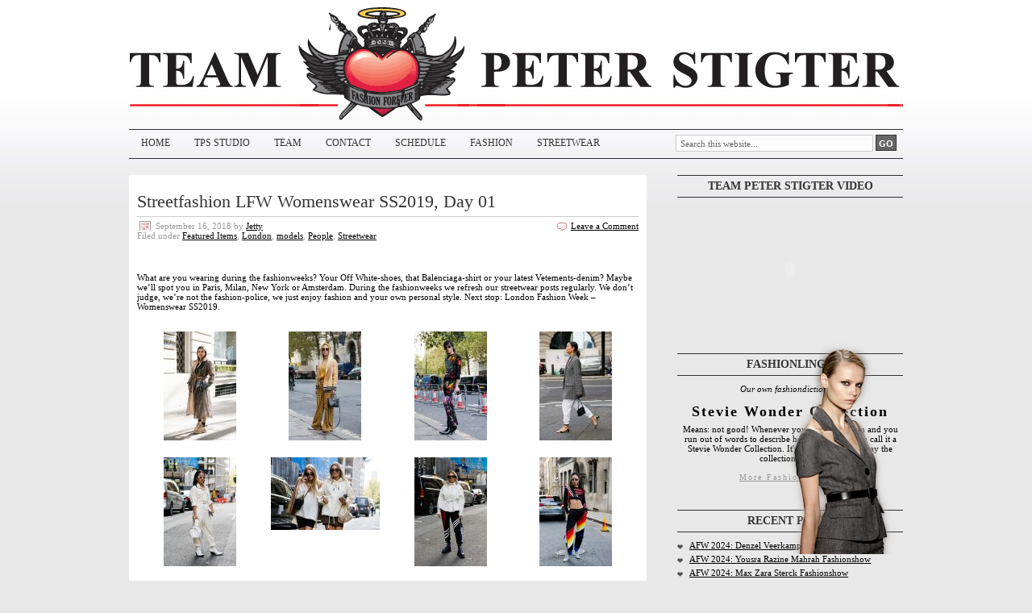

--- FILE ---
content_type: text/html; charset=UTF-8
request_url: https://www.teampeterstigter.com/people/street-fashion-london-fashion-week-womenswear-ss2019-day-01/
body_size: 15454
content:
<!DOCTYPE html PUBLIC "-//W3C//DTD XHTML 1.0 Transitional//EN" "http://www.w3.org/TR/xhtml1/DTD/xhtml1-transitional.dtd">
<html xmlns="http://www.w3.org/1999/xhtml" dir="ltr" lang="en-US" xml:lang="en-US" prefix="og: https://ogp.me/ns#">
<head profile="http://gmpg.org/xfn/11">

<meta http-equiv="Content-Type" content="text/html; charset=UTF-8"/>
<meta name="distribution" content="global"/>
<meta name="robots" content="follow, all"/>
<meta name="language" content="en"/>
<meta property="fb:admins" content="726302057"/>

<title>Streetfashion LFW Womenswear SS2019, Day 01 | Team Peter Stigter, catwalk show, streetwear and fashion photography : Team Peter Stigter, catwalk show, streetwear and fashion photography</title>
<link rel="Shortcut Icon" href="https://www.teampeterstigter.com/wp-content/themes/teamPeterStigter4/images/favicon.ico" type="image/x-icon"/>

<!--<script type="text/javascript" src="https://www.teampeterstigter.com/wp-content/themes/teamPeterStigter4/javascript/swfobject.js"></script>-->

<link rel="stylesheet" href="https://www.teampeterstigter.com/wp-content/cache/minify/c83dc.css" media="all"/>

<!--[if lte IE 6]>
<link rel="stylesheet" type="text/css" href="https://www.teampeterstigter.com/wp-content/themes/teamPeterStigter4/style_ie6.css" />
<![endif]-->
<!--[if gte IE 7]>
<link rel="stylesheet" type="text/css" href="https://www.teampeterstigter.com/wp-content/themes/teamPeterStigter4/style_ie7.css" />
<![endif]-->

<link rel="alternate" type="application/rss+xml" title="Team Peter Stigter, catwalk show, streetwear and fashion photography RSS Feed" href="https://www.teampeterstigter.com/feed/"/>
<link rel="alternate" type="application/atom+xml" title="Team Peter Stigter, catwalk show, streetwear and fashion photography Atom Feed" href="https://www.teampeterstigter.com/feed/atom/"/>
<link rel="pingback" href="https://www.teampeterstigter.com/xmlrpc.php"/>


		<!-- All in One SEO 4.9.3 - aioseo.com -->
	<meta name="description" content="What are you wearing during the fashionweeks? Your Off White-shoes, that Balenciaga-shirt or your latest Vetements-denim? Maybe we’ll spot you in Paris, Milan, New York or Amsterdam. During the fashionweeks we refresh our streetwear posts regularly. We don’t judge, we’re not the fashion-police, we just enjoy fashion and your own personal style. Next stop: London"/>
	<meta name="robots" content="max-image-preview:large"/>
	<meta name="author" content="Jetty"/>
	<meta name="keywords" content="lfw,ss2019,street fashion,streetwear,womenswear,featured items,london,models,people"/>
	<link rel="canonical" href="https://www.teampeterstigter.com/people/street-fashion-london-fashion-week-womenswear-ss2019-day-01/"/>
	<meta name="generator" content="All in One SEO (AIOSEO) 4.9.3"/>
		<meta property="og:locale" content="en_US"/>
		<meta property="og:site_name" content="Team Peter Stigter, catwalk show, streetwear and fashion photography | Latest fashion catwalk and runway shows from Milan, Paris, New York, Amsterdam, London. Text and image."/>
		<meta property="og:type" content="article"/>
		<meta property="og:title" content="Streetfashion LFW Womenswear SS2019, Day 01 | Team Peter Stigter, catwalk show, streetwear and fashion photography"/>
		<meta property="og:description" content="What are you wearing during the fashionweeks? Your Off White-shoes, that Balenciaga-shirt or your latest Vetements-denim? Maybe we’ll spot you in Paris, Milan, New York or Amsterdam. During the fashionweeks we refresh our streetwear posts regularly. We don’t judge, we’re not the fashion-police, we just enjoy fashion and your own personal style. Next stop: London"/>
		<meta property="og:url" content="https://www.teampeterstigter.com/people/street-fashion-london-fashion-week-womenswear-ss2019-day-01/"/>
		<meta property="article:published_time" content="2018-09-16T08:52:20+00:00"/>
		<meta property="article:modified_time" content="2018-09-17T08:02:43+00:00"/>
		<meta name="twitter:card" content="summary"/>
		<meta name="twitter:title" content="Streetfashion LFW Womenswear SS2019, Day 01 | Team Peter Stigter, catwalk show, streetwear and fashion photography"/>
		<meta name="twitter:description" content="What are you wearing during the fashionweeks? Your Off White-shoes, that Balenciaga-shirt or your latest Vetements-denim? Maybe we’ll spot you in Paris, Milan, New York or Amsterdam. During the fashionweeks we refresh our streetwear posts regularly. We don’t judge, we’re not the fashion-police, we just enjoy fashion and your own personal style. Next stop: London"/>
		<script type="application/ld+json" class="aioseo-schema">
			{"@context":"https:\/\/schema.org","@graph":[{"@type":"Article","@id":"https:\/\/www.teampeterstigter.com\/people\/street-fashion-london-fashion-week-womenswear-ss2019-day-01\/#article","name":"Streetfashion LFW Womenswear SS2019, Day 01 | Team Peter Stigter, catwalk show, streetwear and fashion photography","headline":"Streetfashion LFW Womenswear SS2019, Day 01","author":{"@id":"https:\/\/www.teampeterstigter.com\/author\/jetty\/#author"},"publisher":{"@id":"https:\/\/www.teampeterstigter.com\/#organization"},"datePublished":"2018-09-16T10:52:20+02:00","dateModified":"2018-09-17T10:02:43+02:00","inLanguage":"en-US","mainEntityOfPage":{"@id":"https:\/\/www.teampeterstigter.com\/people\/street-fashion-london-fashion-week-womenswear-ss2019-day-01\/#webpage"},"isPartOf":{"@id":"https:\/\/www.teampeterstigter.com\/people\/street-fashion-london-fashion-week-womenswear-ss2019-day-01\/#webpage"},"articleSection":"Featured Items, London, models, People, Streetwear, lfw, ss2019, street fashion, Streetwear, womenswear"},{"@type":"BreadcrumbList","@id":"https:\/\/www.teampeterstigter.com\/people\/street-fashion-london-fashion-week-womenswear-ss2019-day-01\/#breadcrumblist","itemListElement":[{"@type":"ListItem","@id":"https:\/\/www.teampeterstigter.com#listItem","position":1,"name":"Home","item":"https:\/\/www.teampeterstigter.com","nextItem":{"@type":"ListItem","@id":"https:\/\/www.teampeterstigter.com\/people\/#listItem","name":"People"}},{"@type":"ListItem","@id":"https:\/\/www.teampeterstigter.com\/people\/#listItem","position":2,"name":"People","item":"https:\/\/www.teampeterstigter.com\/people\/","nextItem":{"@type":"ListItem","@id":"https:\/\/www.teampeterstigter.com\/people\/street-fashion-london-fashion-week-womenswear-ss2019-day-01\/#listItem","name":"Streetfashion LFW Womenswear SS2019, Day 01"},"previousItem":{"@type":"ListItem","@id":"https:\/\/www.teampeterstigter.com#listItem","name":"Home"}},{"@type":"ListItem","@id":"https:\/\/www.teampeterstigter.com\/people\/street-fashion-london-fashion-week-womenswear-ss2019-day-01\/#listItem","position":3,"name":"Streetfashion LFW Womenswear SS2019, Day 01","previousItem":{"@type":"ListItem","@id":"https:\/\/www.teampeterstigter.com\/people\/#listItem","name":"People"}}]},{"@type":"Organization","@id":"https:\/\/www.teampeterstigter.com\/#organization","name":"Team Peter Stigter, catwalk show, streetwear and fashion photography","description":"Latest fashion catwalk and runway shows from Milan, Paris, New York, Amsterdam, London. Text and image.","url":"https:\/\/www.teampeterstigter.com\/"},{"@type":"Person","@id":"https:\/\/www.teampeterstigter.com\/author\/jetty\/#author","url":"https:\/\/www.teampeterstigter.com\/author\/jetty\/","name":"Jetty","image":{"@type":"ImageObject","@id":"https:\/\/www.teampeterstigter.com\/people\/street-fashion-london-fashion-week-womenswear-ss2019-day-01\/#authorImage","url":"https:\/\/secure.gravatar.com\/avatar\/81aec6f32911f91d289a3297e69104776947ec05134be9f9df46595df8ed8cc3?s=96&r=g","width":96,"height":96,"caption":"Jetty"}},{"@type":"WebPage","@id":"https:\/\/www.teampeterstigter.com\/people\/street-fashion-london-fashion-week-womenswear-ss2019-day-01\/#webpage","url":"https:\/\/www.teampeterstigter.com\/people\/street-fashion-london-fashion-week-womenswear-ss2019-day-01\/","name":"Streetfashion LFW Womenswear SS2019, Day 01 | Team Peter Stigter, catwalk show, streetwear and fashion photography","description":"What are you wearing during the fashionweeks? Your Off White-shoes, that Balenciaga-shirt or your latest Vetements-denim? Maybe we\u2019ll spot you in Paris, Milan, New York or Amsterdam. During the fashionweeks we refresh our streetwear posts regularly. We don\u2019t judge, we\u2019re not the fashion-police, we just enjoy fashion and your own personal style. Next stop: London","inLanguage":"en-US","isPartOf":{"@id":"https:\/\/www.teampeterstigter.com\/#website"},"breadcrumb":{"@id":"https:\/\/www.teampeterstigter.com\/people\/street-fashion-london-fashion-week-womenswear-ss2019-day-01\/#breadcrumblist"},"author":{"@id":"https:\/\/www.teampeterstigter.com\/author\/jetty\/#author"},"creator":{"@id":"https:\/\/www.teampeterstigter.com\/author\/jetty\/#author"},"datePublished":"2018-09-16T10:52:20+02:00","dateModified":"2018-09-17T10:02:43+02:00"},{"@type":"WebSite","@id":"https:\/\/www.teampeterstigter.com\/#website","url":"https:\/\/www.teampeterstigter.com\/","name":"Team Peter Stigter, catwalk show, streetwear and fashion photography","description":"Latest fashion catwalk and runway shows from Milan, Paris, New York, Amsterdam, London. Text and image.","inLanguage":"en-US","publisher":{"@id":"https:\/\/www.teampeterstigter.com\/#organization"}}]}
		</script>
		<!-- All in One SEO -->

<link rel="alternate" type="application/rss+xml" title="Team Peter Stigter, catwalk show, streetwear and fashion photography &raquo; Streetfashion LFW Womenswear SS2019, Day 01 Comments Feed" href="https://www.teampeterstigter.com/people/street-fashion-london-fashion-week-womenswear-ss2019-day-01/feed/"/>
<link rel="alternate" title="oEmbed (JSON)" type="application/json+oembed" href="https://www.teampeterstigter.com/wp-json/oembed/1.0/embed?url=https%3A%2F%2Fwww.teampeterstigter.com%2Fpeople%2Fstreet-fashion-london-fashion-week-womenswear-ss2019-day-01%2F"/>
<link rel="alternate" title="oEmbed (XML)" type="text/xml+oembed" href="https://www.teampeterstigter.com/wp-json/oembed/1.0/embed?url=https%3A%2F%2Fwww.teampeterstigter.com%2Fpeople%2Fstreet-fashion-london-fashion-week-womenswear-ss2019-day-01%2F&#038;format=xml"/>
<style id='wp-img-auto-sizes-contain-inline-css' type='text/css'>img:is([sizes=auto i],[sizes^="auto," i]){contain-intrinsic-size:3000px 1500px}</style>
<link rel="stylesheet" href="https://www.teampeterstigter.com/wp-content/cache/minify/72d07.css" media="all"/>

<style id='wp-emoji-styles-inline-css' type='text/css'>img.wp-smiley,img.emoji{display:inline!important;border:none!important;box-shadow:none!important;height:1em!important;width:1em!important;margin:0 .07em!important;vertical-align:-.1em!important;background:none!important;padding:0!important}</style>
<link rel="stylesheet" href="https://www.teampeterstigter.com/wp-content/cache/minify/A.a5ff7.css.pagespeed.cf.Ey8Q_jRO3Z.css" media="all"/>

<style id='global-styles-inline-css' type='text/css'>:root{--wp--preset--aspect-ratio--square:1;--wp--preset--aspect-ratio--4-3: 4/3;--wp--preset--aspect-ratio--3-4: 3/4;--wp--preset--aspect-ratio--3-2: 3/2;--wp--preset--aspect-ratio--2-3: 2/3;--wp--preset--aspect-ratio--16-9: 16/9;--wp--preset--aspect-ratio--9-16: 9/16;--wp--preset--color--black:#000;--wp--preset--color--cyan-bluish-gray:#abb8c3;--wp--preset--color--white:#fff;--wp--preset--color--pale-pink:#f78da7;--wp--preset--color--vivid-red:#cf2e2e;--wp--preset--color--luminous-vivid-orange:#ff6900;--wp--preset--color--luminous-vivid-amber:#fcb900;--wp--preset--color--light-green-cyan:#7bdcb5;--wp--preset--color--vivid-green-cyan:#00d084;--wp--preset--color--pale-cyan-blue:#8ed1fc;--wp--preset--color--vivid-cyan-blue:#0693e3;--wp--preset--color--vivid-purple:#9b51e0;--wp--preset--gradient--vivid-cyan-blue-to-vivid-purple:linear-gradient(135deg,#0693e3 0%,#9b51e0 100%);--wp--preset--gradient--light-green-cyan-to-vivid-green-cyan:linear-gradient(135deg,#7adcb4 0%,#00d082 100%);--wp--preset--gradient--luminous-vivid-amber-to-luminous-vivid-orange:linear-gradient(135deg,#fcb900 0%,#ff6900 100%);--wp--preset--gradient--luminous-vivid-orange-to-vivid-red:linear-gradient(135deg,#ff6900 0%,#cf2e2e 100%);--wp--preset--gradient--very-light-gray-to-cyan-bluish-gray:linear-gradient(135deg,#eee 0%,#a9b8c3 100%);--wp--preset--gradient--cool-to-warm-spectrum:linear-gradient(135deg,#4aeadc 0%,#9778d1 20%,#cf2aba 40%,#ee2c82 60%,#fb6962 80%,#fef84c 100%);--wp--preset--gradient--blush-light-purple:linear-gradient(135deg,#ffceec 0%,#9896f0 100%);--wp--preset--gradient--blush-bordeaux:linear-gradient(135deg,#fecda5 0%,#fe2d2d 50%,#6b003e 100%);--wp--preset--gradient--luminous-dusk:linear-gradient(135deg,#ffcb70 0%,#c751c0 50%,#4158d0 100%);--wp--preset--gradient--pale-ocean:linear-gradient(135deg,#fff5cb 0%,#b6e3d4 50%,#33a7b5 100%);--wp--preset--gradient--electric-grass:linear-gradient(135deg,#caf880 0%,#71ce7e 100%);--wp--preset--gradient--midnight:linear-gradient(135deg,#020381 0%,#2874fc 100%);--wp--preset--font-size--small:13px;--wp--preset--font-size--medium:20px;--wp--preset--font-size--large:36px;--wp--preset--font-size--x-large:42px;--wp--preset--spacing--20:.44rem;--wp--preset--spacing--30:.67rem;--wp--preset--spacing--40:1rem;--wp--preset--spacing--50:1.5rem;--wp--preset--spacing--60:2.25rem;--wp--preset--spacing--70:3.38rem;--wp--preset--spacing--80:5.06rem;--wp--preset--shadow--natural:6px 6px 9px rgba(0,0,0,.2);--wp--preset--shadow--deep:12px 12px 50px rgba(0,0,0,.4);--wp--preset--shadow--sharp:6px 6px 0 rgba(0,0,0,.2);--wp--preset--shadow--outlined:6px 6px 0 -3px #fff , 6px 6px #000;--wp--preset--shadow--crisp:6px 6px 0 #000}:where(.is-layout-flex){gap:.5em}:where(.is-layout-grid){gap:.5em}body .is-layout-flex{display:flex}.is-layout-flex{flex-wrap:wrap;align-items:center}.is-layout-flex > :is(*, div){margin:0}body .is-layout-grid{display:grid}.is-layout-grid > :is(*, div){margin:0}:where(.wp-block-columns.is-layout-flex){gap:2em}:where(.wp-block-columns.is-layout-grid){gap:2em}:where(.wp-block-post-template.is-layout-flex){gap:1.25em}:where(.wp-block-post-template.is-layout-grid){gap:1.25em}.has-black-color{color:var(--wp--preset--color--black)!important}.has-cyan-bluish-gray-color{color:var(--wp--preset--color--cyan-bluish-gray)!important}.has-white-color{color:var(--wp--preset--color--white)!important}.has-pale-pink-color{color:var(--wp--preset--color--pale-pink)!important}.has-vivid-red-color{color:var(--wp--preset--color--vivid-red)!important}.has-luminous-vivid-orange-color{color:var(--wp--preset--color--luminous-vivid-orange)!important}.has-luminous-vivid-amber-color{color:var(--wp--preset--color--luminous-vivid-amber)!important}.has-light-green-cyan-color{color:var(--wp--preset--color--light-green-cyan)!important}.has-vivid-green-cyan-color{color:var(--wp--preset--color--vivid-green-cyan)!important}.has-pale-cyan-blue-color{color:var(--wp--preset--color--pale-cyan-blue)!important}.has-vivid-cyan-blue-color{color:var(--wp--preset--color--vivid-cyan-blue)!important}.has-vivid-purple-color{color:var(--wp--preset--color--vivid-purple)!important}.has-black-background-color{background-color:var(--wp--preset--color--black)!important}.has-cyan-bluish-gray-background-color{background-color:var(--wp--preset--color--cyan-bluish-gray)!important}.has-white-background-color{background-color:var(--wp--preset--color--white)!important}.has-pale-pink-background-color{background-color:var(--wp--preset--color--pale-pink)!important}.has-vivid-red-background-color{background-color:var(--wp--preset--color--vivid-red)!important}.has-luminous-vivid-orange-background-color{background-color:var(--wp--preset--color--luminous-vivid-orange)!important}.has-luminous-vivid-amber-background-color{background-color:var(--wp--preset--color--luminous-vivid-amber)!important}.has-light-green-cyan-background-color{background-color:var(--wp--preset--color--light-green-cyan)!important}.has-vivid-green-cyan-background-color{background-color:var(--wp--preset--color--vivid-green-cyan)!important}.has-pale-cyan-blue-background-color{background-color:var(--wp--preset--color--pale-cyan-blue)!important}.has-vivid-cyan-blue-background-color{background-color:var(--wp--preset--color--vivid-cyan-blue)!important}.has-vivid-purple-background-color{background-color:var(--wp--preset--color--vivid-purple)!important}.has-black-border-color{border-color:var(--wp--preset--color--black)!important}.has-cyan-bluish-gray-border-color{border-color:var(--wp--preset--color--cyan-bluish-gray)!important}.has-white-border-color{border-color:var(--wp--preset--color--white)!important}.has-pale-pink-border-color{border-color:var(--wp--preset--color--pale-pink)!important}.has-vivid-red-border-color{border-color:var(--wp--preset--color--vivid-red)!important}.has-luminous-vivid-orange-border-color{border-color:var(--wp--preset--color--luminous-vivid-orange)!important}.has-luminous-vivid-amber-border-color{border-color:var(--wp--preset--color--luminous-vivid-amber)!important}.has-light-green-cyan-border-color{border-color:var(--wp--preset--color--light-green-cyan)!important}.has-vivid-green-cyan-border-color{border-color:var(--wp--preset--color--vivid-green-cyan)!important}.has-pale-cyan-blue-border-color{border-color:var(--wp--preset--color--pale-cyan-blue)!important}.has-vivid-cyan-blue-border-color{border-color:var(--wp--preset--color--vivid-cyan-blue)!important}.has-vivid-purple-border-color{border-color:var(--wp--preset--color--vivid-purple)!important}.has-vivid-cyan-blue-to-vivid-purple-gradient-background{background:var(--wp--preset--gradient--vivid-cyan-blue-to-vivid-purple)!important}.has-light-green-cyan-to-vivid-green-cyan-gradient-background{background:var(--wp--preset--gradient--light-green-cyan-to-vivid-green-cyan)!important}.has-luminous-vivid-amber-to-luminous-vivid-orange-gradient-background{background:var(--wp--preset--gradient--luminous-vivid-amber-to-luminous-vivid-orange)!important}.has-luminous-vivid-orange-to-vivid-red-gradient-background{background:var(--wp--preset--gradient--luminous-vivid-orange-to-vivid-red)!important}.has-very-light-gray-to-cyan-bluish-gray-gradient-background{background:var(--wp--preset--gradient--very-light-gray-to-cyan-bluish-gray)!important}.has-cool-to-warm-spectrum-gradient-background{background:var(--wp--preset--gradient--cool-to-warm-spectrum)!important}.has-blush-light-purple-gradient-background{background:var(--wp--preset--gradient--blush-light-purple)!important}.has-blush-bordeaux-gradient-background{background:var(--wp--preset--gradient--blush-bordeaux)!important}.has-luminous-dusk-gradient-background{background:var(--wp--preset--gradient--luminous-dusk)!important}.has-pale-ocean-gradient-background{background:var(--wp--preset--gradient--pale-ocean)!important}.has-electric-grass-gradient-background{background:var(--wp--preset--gradient--electric-grass)!important}.has-midnight-gradient-background{background:var(--wp--preset--gradient--midnight)!important}.has-small-font-size{font-size:var(--wp--preset--font-size--small)!important}.has-medium-font-size{font-size:var(--wp--preset--font-size--medium)!important}.has-large-font-size{font-size:var(--wp--preset--font-size--large)!important}.has-x-large-font-size{font-size:var(--wp--preset--font-size--x-large)!important}</style>

<style id='classic-theme-styles-inline-css' type='text/css'>.wp-block-button__link{color:#fff;background-color:#32373c;border-radius:9999px;box-shadow:none;text-decoration:none;padding:calc(.667em + 2px) calc(1.333em + 2px);font-size:1.125em}.wp-block-file__button{background:#32373c;color:#fff;text-decoration:none}</style>
<style media="all">html.slb_overlay object,html.slb_overlay embed,html.slb_overlay
iframe{visibility:hidden}html.slb_overlay #slb_viewer_wrap object,html.slb_overlay #slb_viewer_wrap embed,html.slb_overlay #slb_viewer_wrap
iframe{visibility:visible}</style>

<script src="https://www.teampeterstigter.com/wp-content/cache/minify/818c0.js"></script>


<script type="text/javascript" id="colorbox-js-extra">//<![CDATA[
var jQueryColorboxSettingsArray={"jQueryColorboxVersion":"4.6.2","colorboxInline":"false","colorboxIframe":"false","colorboxGroupId":"","colorboxTitle":"","colorboxWidth":"false","colorboxHeight":"false","colorboxMaxWidth":"false","colorboxMaxHeight":"false","colorboxSlideshow":"true","colorboxSlideshowAuto":"false","colorboxScalePhotos":"false","colorboxPreloading":"true","colorboxOverlayClose":"true","colorboxLoop":"true","colorboxEscKey":"true","colorboxArrowKey":"true","colorboxScrolling":"true","colorboxOpacity":"0.85","colorboxTransition":"elastic","colorboxSpeed":"250","colorboxSlideshowSpeed":"2500","colorboxClose":"close","colorboxNext":"next","colorboxPrevious":"previous","colorboxSlideshowStart":"start slideshow","colorboxSlideshowStop":"stop slideshow","colorboxCurrent":"{current} of {total} images","colorboxXhrError":"This content failed to load.","colorboxImgError":"This image failed to load.","colorboxImageMaxWidth":"false","colorboxImageMaxHeight":"false","colorboxImageHeight":"false","colorboxImageWidth":"false","colorboxLinkHeight":"false","colorboxLinkWidth":"false","colorboxInitialHeight":"100","colorboxInitialWidth":"300","autoColorboxJavaScript":"","autoHideFlash":"","autoColorbox":"true","autoColorboxGalleries":"","addZoomOverlay":"","useGoogleJQuery":"","colorboxAddClassToLinks":""};
//]]></script>
<script src="https://www.teampeterstigter.com/wp-content/cache/minify/5e761.js.pagespeed.jm.3bP7TvjW18.js"></script>


<link rel="https://api.w.org/" href="https://www.teampeterstigter.com/wp-json/"/><link rel="alternate" title="JSON" type="application/json" href="https://www.teampeterstigter.com/wp-json/wp/v2/posts/144361"/><link rel="EditURI" type="application/rsd+xml" title="RSD" href="https://www.teampeterstigter.com/xmlrpc.php?rsd"/>
<meta name="generator" content="WordPress 6.9"/>
<link rel='shortlink' href='https://www.teampeterstigter.com/?p=144361'/>

	<!-- begin gallery scripts -->
    <link rel="stylesheet" href="https://www.teampeterstigter.com/wp-content/plugins/featured-content-gallery/css/A.jd.gallery.css.php.pagespeed.cf.FShXuzmZ6a.css" type="text/css" media="screen" charset="utf-8"/>
	<link rel="stylesheet" href="https://www.teampeterstigter.com/wp-content/cache/minify/A.3c812.css.pagespeed.cf.u8N9UDF5nm.css" media="all"/>

	
	<script type="text/javascript" src="https://www.teampeterstigter.com/wp-content/plugins/featured-content-gallery/scripts/jd.gallery.js.php"></script>
	<script>//<![CDATA[
gallery.Transitions.extend({fadeslideleft:function(oldFx,newFx,oldPos,newPos){oldFx.options.transition=newFx.options.transition=Fx.Transitions.Cubic.easeOut;oldFx.options.duration=newFx.options.duration=1500;if(newPos>oldPos){newFx.start({left:[this.galleryElement.offsetWidth,0],opacity:1});oldFx.start({opacity:[1,0]});}else{newFx.start({opacity:[0,1]});oldFx.start({left:[0,this.galleryElement.offsetWidth],opacity:0}).chain(function(fx){fx.set({left:0});}.pass(oldFx));}},continuoushorizontal:function(oldFx,newFx,oldPos,newPos){oldFx.options.transition=newFx.options.transition=Fx.Transitions.linear;if(((newPos>oldPos)||((newPos==0)&&(oldPos==(this.maxIter-1))))&&(!((newPos==(this.maxIter-1))&&(oldPos==0)))){oldFx.set({opacity:1});oldFx.start({left:[0,this.galleryElement.offsetWidth*-1]});newFx.set({opacity:1,left:this.galleryElement.offsetWidth});newFx.start({left:[this.galleryElement.offsetWidth,0]});}else{oldFx.set({opacity:1});oldFx.start({left:[0,this.galleryElement.offsetWidth]});newFx.set({opacity:1,left:this.galleryElement.offsetWidth*-1});newFx.start({left:[this.galleryElement.offsetWidth*-1,0]});}},continuousvertical:function(oldFx,newFx,oldPos,newPos){oldFx.options.transition=newFx.options.transition=Fx.Transitions.linear;if(((newPos>oldPos)||((newPos==0)&&(oldPos==(this.maxIter-1))))&&(!((newPos==(this.maxIter-1))&&(oldPos==0)))){oldFx.set({opacity:1});oldFx.start({top:[0,this.galleryElement.offsetHeight*-1]});newFx.set({opacity:1,top:this.galleryElement.offsetHeight});newFx.start({top:[this.galleryElement.offsetHeight,0]});}else{oldFx.set({opacity:1});oldFx.start({top:[0,this.galleryElement.offsetHeight]});newFx.set({opacity:1,top:this.galleryElement.offsetHeight*-1});newFx.start({top:[this.galleryElement.offsetHeight*-1,0]});}}});
//]]></script>

	<!-- end gallery scripts -->
<style>form .message-textarea{display:none!important}</style>

		<!-- GA Google Analytics @ https://m0n.co/ga -->
		<script async src="https://www.googletagmanager.com/gtag/js?id=G-C55BES8FGJ"></script>
		<script>window.dataLayer=window.dataLayer||[];function gtag(){dataLayer.push(arguments);}gtag('js',new Date());gtag('config','G-C55BES8FGJ');</script>

	<style>:root{--lazy-loader-animation-duration:300ms}.lazyload{display:block}.lazyload,.lazyloading{opacity:0}.lazyloaded{opacity:1;transition:opacity 300ms;transition:opacity var(--lazy-loader-animation-duration)}</style><noscript><style>.lazyload{display:none}.lazyload[class*="lazy-loader-background-element-"]{display:block;opacity:1}</style></noscript><style data-context="foundation-flickity-css">.flickity-enabled{position:relative}.flickity-enabled:focus{outline:0}.flickity-viewport{overflow:hidden;position:relative;height:100%}.flickity-slider{position:absolute;width:100%;height:100%}.flickity-enabled.is-draggable{-webkit-tap-highlight-color:transparent;tap-highlight-color:transparent;-webkit-user-select:none;-moz-user-select:none;-ms-user-select:none;user-select:none}.flickity-enabled.is-draggable .flickity-viewport{cursor:move;cursor:-webkit-grab;cursor:grab}.flickity-enabled.is-draggable .flickity-viewport.is-pointer-down{cursor:-webkit-grabbing;cursor:grabbing}.flickity-prev-next-button{position:absolute;top:50%;width:44px;height:44px;border:none;border-radius:50%;background:#fff;background:hsla(0,0%,100%,.75);cursor:pointer;-webkit-transform:translateY(-50%);transform:translateY(-50%)}.flickity-prev-next-button:hover{background:#fff}.flickity-prev-next-button:focus{outline:0;box-shadow:0 0 0 5px #09f}.flickity-prev-next-button:active{opacity:.6}.flickity-prev-next-button.previous{left:10px}.flickity-prev-next-button.next{right:10px}.flickity-rtl .flickity-prev-next-button.previous{left:auto;right:10px}.flickity-rtl .flickity-prev-next-button.next{right:auto;left:10px}.flickity-prev-next-button:disabled{opacity:.3;cursor:auto}.flickity-prev-next-button svg{position:absolute;left:20%;top:20%;width:60%;height:60%}.flickity-prev-next-button .arrow{fill:#333}.flickity-page-dots{position:absolute;width:100%;bottom:-25px;padding:0;margin:0;list-style:none;text-align:center;line-height:1}.flickity-rtl .flickity-page-dots{direction:rtl}.flickity-page-dots .dot{display:inline-block;width:10px;height:10px;margin:0 8px;background:#333;border-radius:50%;opacity:.25;cursor:pointer}.flickity-page-dots .dot.is-selected{opacity:1}</style><style data-context="foundation-slideout-css">.slideout-menu{position:fixed;left:0;top:0;bottom:0;right:auto;z-index:0;width:256px;overflow-y:auto;-webkit-overflow-scrolling:touch;display:none}.slideout-menu.pushit-right{left:auto;right:0}.slideout-panel{position:relative;z-index:1;will-change:transform}.slideout-open,.slideout-open .slideout-panel,.slideout-open body{overflow:hidden}.slideout-open .slideout-menu{display:block}.pushit{display:none}</style><style type="text/css">.recentcomments a{display:inline!important;padding:0!important;margin:0!important}</style><style>.ios7.web-app-mode.has-fixed header{background-color:rgba(34,34,34,.88)}</style>
<script type="text/javascript">//<![CDATA[
sfHover=function(){if(!document.getElementsByTagName)return false;var sfEls=document.getElementById("nav").getElementsByTagName("li");for(var i=0;i<sfEls.length;i++){sfEls[i].onmouseover=function(){this.className+=" sfhover";}
sfEls[i].onmouseout=function(){this.className=this.className.replace(new RegExp(" sfhover\\b"),"");}}}
if(window.attachEvent)window.attachEvent("onload",sfHover);
//]]></script>

</head>

<body>

<div id="wrap">

<div id="header">

	
	<div id="bouncingHeart"></div>
	<script type="text/javascript">var heart=new SWFObject('https://www.teampeterstigter.com/wp-content/themes/teamPeterStigter4/images/heart_bounce.swf','BouncingHeart','208','142','9');heart.addParam('wmode','transparent');heart.write('bouncingHeart');</script>

	<h1><a href="https://www.teampeterstigter.com/">Team Peter Stigter, catwalk show, streetwear and fashion photography</a></h1>
	<p>Latest fashion catwalk and runway shows from Milan, Paris, New York, Amsterdam, London. Text and image.</p>

</div>

<div id="navbar">

	<div id="navbarleft">
		<div class="menu">
		<div class="menu-menu-1-container"><ul id="menu-menu-1" class="menu"><li id="menu-item-157910" class="menu-item menu-item-type-custom menu-item-object-custom menu-item-home menu-item-157910"><a href="https://www.teampeterstigter.com/">Home</a></li>
<li id="menu-item-157918" class="menu-item menu-item-type-custom menu-item-object-custom menu-item-157918"><a href="https://studio.teamps.com">TPS STUDIO</a></li>
<li id="menu-item-157915" class="menu-item menu-item-type-post_type menu-item-object-page menu-item-157915"><a href="https://www.teampeterstigter.com/about-team/">TEAM</a></li>
<li id="menu-item-157911" class="menu-item menu-item-type-post_type menu-item-object-page menu-item-157911"><a href="https://www.teampeterstigter.com/contact/">CONTACT</a></li>
<li id="menu-item-157913" class="menu-item menu-item-type-post_type menu-item-object-page menu-item-157913"><a href="https://www.teampeterstigter.com/schedule-2/">SCHEDULE</a></li>
<li id="menu-item-157916" class="menu-item menu-item-type-post_type menu-item-object-page menu-item-157916"><a href="https://www.teampeterstigter.com/catwalk/">FASHION</a></li>
<li id="menu-item-157917" class="menu-item menu-item-type-post_type menu-item-object-page menu-item-157917"><a href="https://www.teampeterstigter.com/streetwear/">STREETWEAR</a></li>
</ul></div>		</div>
	</div>

	<div id="navbarright">
		<form id="searchform" method="get" action="/index.php">
		<input type="text" value="Search this website..." name="s" id="searchbox" onfocus="if (this.value == 'Search this website...') {this.value = '';}" onblur="if (this.value == '') {this.value = 'Search this website...';}"/>
		<input type="submit" id="searchbutton" value="GO"/></form>
	</div>

</div>

<div style="clear:both;"></div>


<div id="content">

	<div id="contentleft">

		<div class="postarea">

						<h1>Streetfashion LFW Womenswear SS2019, Day 01</h1>

			<div class="date">

				<div class="dateleft">
					<p><span class="time">September 16, 2018</span> by <a href="https://www.teampeterstigter.com/author/jetty/" title="Posts by Jetty" rel="author">Jetty</a> &nbsp; <br/> Filed under <a href="https://www.teampeterstigter.com/featured-items/" rel="category tag">Featured Items</a>, <a href="https://www.teampeterstigter.com/london/" rel="category tag">London</a>, <a href="https://www.teampeterstigter.com/models/" rel="category tag">models</a>, <a href="https://www.teampeterstigter.com/people/" rel="category tag">People</a>, <a href="https://www.teampeterstigter.com/streetwear/" rel="category tag">Streetwear</a></p>
				</div>

				<div class="dateright">
					<p><span class="icomment"><a href="https://www.teampeterstigter.com/people/street-fashion-london-fashion-week-womenswear-ss2019-day-01/#respond">Leave a Comment</a></span></p>
				</div>

			</div>

			<div style="clear:both;"></div>

			<iframe src="https://www.facebook.com/plugins/like.php?href=https%3A%2F%2Fwww.teampeterstigter.com%2Fpeople%2Fstreet-fashion-london-fashion-week-womenswear-ss2019-day-01%2F&amp;layout=standard&amp;show_faces=true&amp;width=300&amp;height=25&amp;action=like&amp;font=arial&amp;colorscheme=light" id="fbLikeIframe" name="fbLikeIframe" scrolling="no" frameborder="0" allowtransparency="true" class="fbLikeContainer" style="border:none; overflow:hidden; width:300px; height:25px; display:inline;"></iframe><p>What are you wearing during the fashionweeks? Your Off White-shoes, that Balenciaga-shirt or your latest Vetements-denim? Maybe we’ll spot you in Paris, Milan, New York or Amsterdam. During the fashionweeks we refresh our streetwear posts regularly. We don’t judge, we’re not the fashion-police, we just enjoy fashion and your own personal style. Next stop: London Fashion Week &#8211; Womenswear SS2019.</p>

		<style type="text/css">#gallery-1{margin:auto}#gallery-1 .gallery-item{float:left;margin-top:10px;text-align:center;width:25%}#gallery-1 img{border:2px solid #cfcfcf}#gallery-1 .gallery-caption{margin-left:0}</style>
		<div id="gallery-1" class="gallery galleryid-144361 gallery-columns-4 gallery-size-thumbnail"><dl class="gallery-item">
			<dt class="gallery-icon portrait">
				<a href="https://www.teampeterstigter.com/uploads/2018/09/SW_01_LONDON_WCFS19_0012.jpg" data-slb-active="1" data-slb-asset="1065850981" data-slb-internal="0" data-slb-group="144361"><noscript><img decoding="async" width="90" height="135" src="https://www.teampeterstigter.com/uploads/2018/09/SW_01_LONDON_WCFS19_0012-90x135.jpg" class="attachment-thumbnail size-thumbnail colorbox-144361 " alt srcset="https://www.teampeterstigter.com/uploads/2018/09/SW_01_LONDON_WCFS19_0012-90x135.jpg 90w, https://www.teampeterstigter.com/uploads/2018/09/SW_01_LONDON_WCFS19_0012-200x300.jpg 200w, https://www.teampeterstigter.com/uploads/2018/09/SW_01_LONDON_WCFS19_0012-768x1152.jpg 768w, https://www.teampeterstigter.com/uploads/2018/09/SW_01_LONDON_WCFS19_0012-683x1024.jpg 683w, https://www.teampeterstigter.com/uploads/2018/09/SW_01_LONDON_WCFS19_0012.jpg 800w" sizes="(max-width: 90px) 100vw, 90px"></noscript><img decoding="async" width="90" height="135" src="data:image/svg+xml,%3Csvg%20xmlns%3D%22http%3A%2F%2Fwww.w3.org%2F2000%2Fsvg%22%20viewBox%3D%220%200%2090%20135%22%3E%3C%2Fsvg%3E" class="attachment-thumbnail size-thumbnail colorbox-144361  lazyload" alt srcset="data:image/svg+xml,%3Csvg%20xmlns%3D%22http%3A%2F%2Fwww.w3.org%2F2000%2Fsvg%22%20viewBox%3D%220%200%2090%20135%22%3E%3C%2Fsvg%3E 90w" sizes="(max-width: 90px) 100vw, 90px" data-srcset="https://www.teampeterstigter.com/uploads/2018/09/SW_01_LONDON_WCFS19_0012-90x135.jpg 90w, https://www.teampeterstigter.com/uploads/2018/09/SW_01_LONDON_WCFS19_0012-200x300.jpg 200w, https://www.teampeterstigter.com/uploads/2018/09/SW_01_LONDON_WCFS19_0012-768x1152.jpg 768w, https://www.teampeterstigter.com/uploads/2018/09/SW_01_LONDON_WCFS19_0012-683x1024.jpg 683w, https://www.teampeterstigter.com/uploads/2018/09/SW_01_LONDON_WCFS19_0012.jpg 800w" data-src="https://www.teampeterstigter.com/uploads/2018/09/SW_01_LONDON_WCFS19_0012-90x135.jpg"></a>
			</dt></dl><dl class="gallery-item">
			<dt class="gallery-icon portrait">
				<a href="https://www.teampeterstigter.com/uploads/2018/09/SW_01_LONDON_WCFS19_0040.jpg" data-slb-active="1" data-slb-asset="1309890895" data-slb-internal="0" data-slb-group="144361"><noscript><img decoding="async" width="90" height="135" src="https://www.teampeterstigter.com/uploads/2018/09/SW_01_LONDON_WCFS19_0040-90x135.jpg" class="attachment-thumbnail size-thumbnail colorbox-144361 " alt srcset="https://www.teampeterstigter.com/uploads/2018/09/SW_01_LONDON_WCFS19_0040-90x135.jpg 90w, https://www.teampeterstigter.com/uploads/2018/09/SW_01_LONDON_WCFS19_0040-200x300.jpg 200w, https://www.teampeterstigter.com/uploads/2018/09/SW_01_LONDON_WCFS19_0040-768x1152.jpg 768w, https://www.teampeterstigter.com/uploads/2018/09/SW_01_LONDON_WCFS19_0040-683x1024.jpg 683w, https://www.teampeterstigter.com/uploads/2018/09/SW_01_LONDON_WCFS19_0040.jpg 800w" sizes="(max-width: 90px) 100vw, 90px"></noscript><img decoding="async" width="90" height="135" src="data:image/svg+xml,%3Csvg%20xmlns%3D%22http%3A%2F%2Fwww.w3.org%2F2000%2Fsvg%22%20viewBox%3D%220%200%2090%20135%22%3E%3C%2Fsvg%3E" class="attachment-thumbnail size-thumbnail colorbox-144361  lazyload" alt srcset="data:image/svg+xml,%3Csvg%20xmlns%3D%22http%3A%2F%2Fwww.w3.org%2F2000%2Fsvg%22%20viewBox%3D%220%200%2090%20135%22%3E%3C%2Fsvg%3E 90w" sizes="(max-width: 90px) 100vw, 90px" data-srcset="https://www.teampeterstigter.com/uploads/2018/09/SW_01_LONDON_WCFS19_0040-90x135.jpg 90w, https://www.teampeterstigter.com/uploads/2018/09/SW_01_LONDON_WCFS19_0040-200x300.jpg 200w, https://www.teampeterstigter.com/uploads/2018/09/SW_01_LONDON_WCFS19_0040-768x1152.jpg 768w, https://www.teampeterstigter.com/uploads/2018/09/SW_01_LONDON_WCFS19_0040-683x1024.jpg 683w, https://www.teampeterstigter.com/uploads/2018/09/SW_01_LONDON_WCFS19_0040.jpg 800w" data-src="https://www.teampeterstigter.com/uploads/2018/09/SW_01_LONDON_WCFS19_0040-90x135.jpg"></a>
			</dt></dl><dl class="gallery-item">
			<dt class="gallery-icon portrait">
				<a href="https://www.teampeterstigter.com/uploads/2018/09/SW_01_LONDON_WCFS19_0064.jpg" data-slb-active="1" data-slb-asset="1110083990" data-slb-internal="0" data-slb-group="144361"><noscript><img decoding="async" width="90" height="135" src="https://www.teampeterstigter.com/uploads/2018/09/SW_01_LONDON_WCFS19_0064-90x135.jpg" class="attachment-thumbnail size-thumbnail colorbox-144361 " alt srcset="https://www.teampeterstigter.com/uploads/2018/09/SW_01_LONDON_WCFS19_0064-90x135.jpg 90w, https://www.teampeterstigter.com/uploads/2018/09/SW_01_LONDON_WCFS19_0064-200x300.jpg 200w, https://www.teampeterstigter.com/uploads/2018/09/SW_01_LONDON_WCFS19_0064-768x1152.jpg 768w, https://www.teampeterstigter.com/uploads/2018/09/SW_01_LONDON_WCFS19_0064-683x1024.jpg 683w, https://www.teampeterstigter.com/uploads/2018/09/SW_01_LONDON_WCFS19_0064.jpg 800w" sizes="(max-width: 90px) 100vw, 90px"></noscript><img decoding="async" width="90" height="135" src="data:image/svg+xml,%3Csvg%20xmlns%3D%22http%3A%2F%2Fwww.w3.org%2F2000%2Fsvg%22%20viewBox%3D%220%200%2090%20135%22%3E%3C%2Fsvg%3E" class="attachment-thumbnail size-thumbnail colorbox-144361  lazyload" alt srcset="data:image/svg+xml,%3Csvg%20xmlns%3D%22http%3A%2F%2Fwww.w3.org%2F2000%2Fsvg%22%20viewBox%3D%220%200%2090%20135%22%3E%3C%2Fsvg%3E 90w" sizes="(max-width: 90px) 100vw, 90px" data-srcset="https://www.teampeterstigter.com/uploads/2018/09/SW_01_LONDON_WCFS19_0064-90x135.jpg 90w, https://www.teampeterstigter.com/uploads/2018/09/SW_01_LONDON_WCFS19_0064-200x300.jpg 200w, https://www.teampeterstigter.com/uploads/2018/09/SW_01_LONDON_WCFS19_0064-768x1152.jpg 768w, https://www.teampeterstigter.com/uploads/2018/09/SW_01_LONDON_WCFS19_0064-683x1024.jpg 683w, https://www.teampeterstigter.com/uploads/2018/09/SW_01_LONDON_WCFS19_0064.jpg 800w" data-src="https://www.teampeterstigter.com/uploads/2018/09/SW_01_LONDON_WCFS19_0064-90x135.jpg"></a>
			</dt></dl><dl class="gallery-item">
			<dt class="gallery-icon portrait">
				<a href="https://www.teampeterstigter.com/uploads/2018/09/SW_01_LONDON_WCFS19_0099.jpg" data-slb-active="1" data-slb-asset="474240120" data-slb-internal="0" data-slb-group="144361"><noscript><img decoding="async" width="90" height="135" src="https://www.teampeterstigter.com/uploads/2018/09/SW_01_LONDON_WCFS19_0099-90x135.jpg" class="attachment-thumbnail size-thumbnail colorbox-144361 " alt srcset="https://www.teampeterstigter.com/uploads/2018/09/SW_01_LONDON_WCFS19_0099-90x135.jpg 90w, https://www.teampeterstigter.com/uploads/2018/09/SW_01_LONDON_WCFS19_0099-200x300.jpg 200w, https://www.teampeterstigter.com/uploads/2018/09/SW_01_LONDON_WCFS19_0099-768x1152.jpg 768w, https://www.teampeterstigter.com/uploads/2018/09/SW_01_LONDON_WCFS19_0099-683x1024.jpg 683w, https://www.teampeterstigter.com/uploads/2018/09/SW_01_LONDON_WCFS19_0099.jpg 800w" sizes="(max-width: 90px) 100vw, 90px"></noscript><img decoding="async" width="90" height="135" src="data:image/svg+xml,%3Csvg%20xmlns%3D%22http%3A%2F%2Fwww.w3.org%2F2000%2Fsvg%22%20viewBox%3D%220%200%2090%20135%22%3E%3C%2Fsvg%3E" class="attachment-thumbnail size-thumbnail colorbox-144361  lazyload" alt srcset="data:image/svg+xml,%3Csvg%20xmlns%3D%22http%3A%2F%2Fwww.w3.org%2F2000%2Fsvg%22%20viewBox%3D%220%200%2090%20135%22%3E%3C%2Fsvg%3E 90w" sizes="(max-width: 90px) 100vw, 90px" data-srcset="https://www.teampeterstigter.com/uploads/2018/09/SW_01_LONDON_WCFS19_0099-90x135.jpg 90w, https://www.teampeterstigter.com/uploads/2018/09/SW_01_LONDON_WCFS19_0099-200x300.jpg 200w, https://www.teampeterstigter.com/uploads/2018/09/SW_01_LONDON_WCFS19_0099-768x1152.jpg 768w, https://www.teampeterstigter.com/uploads/2018/09/SW_01_LONDON_WCFS19_0099-683x1024.jpg 683w, https://www.teampeterstigter.com/uploads/2018/09/SW_01_LONDON_WCFS19_0099.jpg 800w" data-src="https://www.teampeterstigter.com/uploads/2018/09/SW_01_LONDON_WCFS19_0099-90x135.jpg"></a>
			</dt></dl><br style="clear: both"><dl class="gallery-item">
			<dt class="gallery-icon portrait">
				<a href="https://www.teampeterstigter.com/uploads/2018/09/SW_01_LONDON_WCFS19_0139.jpg" data-slb-active="1" data-slb-asset="1711576798" data-slb-internal="0" data-slb-group="144361"><noscript><img decoding="async" width="90" height="135" src="https://www.teampeterstigter.com/uploads/2018/09/SW_01_LONDON_WCFS19_0139-90x135.jpg" class="attachment-thumbnail size-thumbnail colorbox-144361 " alt srcset="https://www.teampeterstigter.com/uploads/2018/09/SW_01_LONDON_WCFS19_0139-90x135.jpg 90w, https://www.teampeterstigter.com/uploads/2018/09/SW_01_LONDON_WCFS19_0139-200x300.jpg 200w, https://www.teampeterstigter.com/uploads/2018/09/SW_01_LONDON_WCFS19_0139-768x1152.jpg 768w, https://www.teampeterstigter.com/uploads/2018/09/SW_01_LONDON_WCFS19_0139-683x1024.jpg 683w, https://www.teampeterstigter.com/uploads/2018/09/SW_01_LONDON_WCFS19_0139.jpg 800w" sizes="(max-width: 90px) 100vw, 90px"></noscript><img decoding="async" width="90" height="135" src="data:image/svg+xml,%3Csvg%20xmlns%3D%22http%3A%2F%2Fwww.w3.org%2F2000%2Fsvg%22%20viewBox%3D%220%200%2090%20135%22%3E%3C%2Fsvg%3E" class="attachment-thumbnail size-thumbnail colorbox-144361  lazyload" alt srcset="data:image/svg+xml,%3Csvg%20xmlns%3D%22http%3A%2F%2Fwww.w3.org%2F2000%2Fsvg%22%20viewBox%3D%220%200%2090%20135%22%3E%3C%2Fsvg%3E 90w" sizes="(max-width: 90px) 100vw, 90px" data-srcset="https://www.teampeterstigter.com/uploads/2018/09/SW_01_LONDON_WCFS19_0139-90x135.jpg 90w, https://www.teampeterstigter.com/uploads/2018/09/SW_01_LONDON_WCFS19_0139-200x300.jpg 200w, https://www.teampeterstigter.com/uploads/2018/09/SW_01_LONDON_WCFS19_0139-768x1152.jpg 768w, https://www.teampeterstigter.com/uploads/2018/09/SW_01_LONDON_WCFS19_0139-683x1024.jpg 683w, https://www.teampeterstigter.com/uploads/2018/09/SW_01_LONDON_WCFS19_0139.jpg 800w" data-src="https://www.teampeterstigter.com/uploads/2018/09/SW_01_LONDON_WCFS19_0139-90x135.jpg"></a>
			</dt></dl><dl class="gallery-item">
			<dt class="gallery-icon landscape">
				<a href="https://www.teampeterstigter.com/uploads/2018/09/SW_01_LONDON_WCFS19_0212.jpg" data-slb-active="1" data-slb-asset="1484437398" data-slb-internal="0" data-slb-group="144361"><noscript><img decoding="async" width="135" height="90" src="https://www.teampeterstigter.com/uploads/2018/09/SW_01_LONDON_WCFS19_0212-135x90.jpg" class="attachment-thumbnail size-thumbnail colorbox-144361 " alt srcset="https://www.teampeterstigter.com/uploads/2018/09/SW_01_LONDON_WCFS19_0212-135x90.jpg 135w, https://www.teampeterstigter.com/uploads/2018/09/SW_01_LONDON_WCFS19_0212-300x200.jpg 300w, https://www.teampeterstigter.com/uploads/2018/09/SW_01_LONDON_WCFS19_0212-768x512.jpg 768w, https://www.teampeterstigter.com/uploads/2018/09/SW_01_LONDON_WCFS19_0212-1024x683.jpg 1024w, https://www.teampeterstigter.com/uploads/2018/09/SW_01_LONDON_WCFS19_0212.jpg 1200w" sizes="(max-width: 135px) 100vw, 135px"></noscript><img decoding="async" width="135" height="90" src="data:image/svg+xml,%3Csvg%20xmlns%3D%22http%3A%2F%2Fwww.w3.org%2F2000%2Fsvg%22%20viewBox%3D%220%200%20135%2090%22%3E%3C%2Fsvg%3E" class="attachment-thumbnail size-thumbnail colorbox-144361  lazyload" alt srcset="data:image/svg+xml,%3Csvg%20xmlns%3D%22http%3A%2F%2Fwww.w3.org%2F2000%2Fsvg%22%20viewBox%3D%220%200%20135%2090%22%3E%3C%2Fsvg%3E 135w" sizes="(max-width: 135px) 100vw, 135px" data-srcset="https://www.teampeterstigter.com/uploads/2018/09/SW_01_LONDON_WCFS19_0212-135x90.jpg 135w, https://www.teampeterstigter.com/uploads/2018/09/SW_01_LONDON_WCFS19_0212-300x200.jpg 300w, https://www.teampeterstigter.com/uploads/2018/09/SW_01_LONDON_WCFS19_0212-768x512.jpg 768w, https://www.teampeterstigter.com/uploads/2018/09/SW_01_LONDON_WCFS19_0212-1024x683.jpg 1024w, https://www.teampeterstigter.com/uploads/2018/09/SW_01_LONDON_WCFS19_0212.jpg 1200w" data-src="https://www.teampeterstigter.com/uploads/2018/09/SW_01_LONDON_WCFS19_0212-135x90.jpg"></a>
			</dt></dl><dl class="gallery-item">
			<dt class="gallery-icon portrait">
				<a href="https://www.teampeterstigter.com/uploads/2018/09/SW_01_LONDON_WCFS19_0269.jpg" data-slb-active="1" data-slb-asset="1584346644" data-slb-internal="0" data-slb-group="144361"><noscript><img decoding="async" width="90" height="135" src="https://www.teampeterstigter.com/uploads/2018/09/SW_01_LONDON_WCFS19_0269-90x135.jpg" class="attachment-thumbnail size-thumbnail colorbox-144361 " alt srcset="https://www.teampeterstigter.com/uploads/2018/09/SW_01_LONDON_WCFS19_0269-90x135.jpg 90w, https://www.teampeterstigter.com/uploads/2018/09/SW_01_LONDON_WCFS19_0269-200x300.jpg 200w, https://www.teampeterstigter.com/uploads/2018/09/SW_01_LONDON_WCFS19_0269-768x1152.jpg 768w, https://www.teampeterstigter.com/uploads/2018/09/SW_01_LONDON_WCFS19_0269-683x1024.jpg 683w, https://www.teampeterstigter.com/uploads/2018/09/SW_01_LONDON_WCFS19_0269.jpg 800w" sizes="(max-width: 90px) 100vw, 90px"></noscript><img decoding="async" width="90" height="135" src="data:image/svg+xml,%3Csvg%20xmlns%3D%22http%3A%2F%2Fwww.w3.org%2F2000%2Fsvg%22%20viewBox%3D%220%200%2090%20135%22%3E%3C%2Fsvg%3E" class="attachment-thumbnail size-thumbnail colorbox-144361  lazyload" alt srcset="data:image/svg+xml,%3Csvg%20xmlns%3D%22http%3A%2F%2Fwww.w3.org%2F2000%2Fsvg%22%20viewBox%3D%220%200%2090%20135%22%3E%3C%2Fsvg%3E 90w" sizes="(max-width: 90px) 100vw, 90px" data-srcset="https://www.teampeterstigter.com/uploads/2018/09/SW_01_LONDON_WCFS19_0269-90x135.jpg 90w, https://www.teampeterstigter.com/uploads/2018/09/SW_01_LONDON_WCFS19_0269-200x300.jpg 200w, https://www.teampeterstigter.com/uploads/2018/09/SW_01_LONDON_WCFS19_0269-768x1152.jpg 768w, https://www.teampeterstigter.com/uploads/2018/09/SW_01_LONDON_WCFS19_0269-683x1024.jpg 683w, https://www.teampeterstigter.com/uploads/2018/09/SW_01_LONDON_WCFS19_0269.jpg 800w" data-src="https://www.teampeterstigter.com/uploads/2018/09/SW_01_LONDON_WCFS19_0269-90x135.jpg"></a>
			</dt></dl><dl class="gallery-item">
			<dt class="gallery-icon portrait">
				<a href="https://www.teampeterstigter.com/uploads/2018/09/SW_01_LONDON_WCFS19_0302.jpg" data-slb-active="1" data-slb-asset="350852325" data-slb-internal="0" data-slb-group="144361"><noscript><img decoding="async" width="90" height="135" src="https://www.teampeterstigter.com/uploads/2018/09/SW_01_LONDON_WCFS19_0302-90x135.jpg" class="attachment-thumbnail size-thumbnail colorbox-144361 " alt srcset="https://www.teampeterstigter.com/uploads/2018/09/SW_01_LONDON_WCFS19_0302-90x135.jpg 90w, https://www.teampeterstigter.com/uploads/2018/09/SW_01_LONDON_WCFS19_0302-200x300.jpg 200w, https://www.teampeterstigter.com/uploads/2018/09/SW_01_LONDON_WCFS19_0302-768x1152.jpg 768w, https://www.teampeterstigter.com/uploads/2018/09/SW_01_LONDON_WCFS19_0302-683x1024.jpg 683w, https://www.teampeterstigter.com/uploads/2018/09/SW_01_LONDON_WCFS19_0302.jpg 800w" sizes="(max-width: 90px) 100vw, 90px"></noscript><img decoding="async" width="90" height="135" src="data:image/svg+xml,%3Csvg%20xmlns%3D%22http%3A%2F%2Fwww.w3.org%2F2000%2Fsvg%22%20viewBox%3D%220%200%2090%20135%22%3E%3C%2Fsvg%3E" class="attachment-thumbnail size-thumbnail colorbox-144361  lazyload" alt srcset="data:image/svg+xml,%3Csvg%20xmlns%3D%22http%3A%2F%2Fwww.w3.org%2F2000%2Fsvg%22%20viewBox%3D%220%200%2090%20135%22%3E%3C%2Fsvg%3E 90w" sizes="(max-width: 90px) 100vw, 90px" data-srcset="https://www.teampeterstigter.com/uploads/2018/09/SW_01_LONDON_WCFS19_0302-90x135.jpg 90w, https://www.teampeterstigter.com/uploads/2018/09/SW_01_LONDON_WCFS19_0302-200x300.jpg 200w, https://www.teampeterstigter.com/uploads/2018/09/SW_01_LONDON_WCFS19_0302-768x1152.jpg 768w, https://www.teampeterstigter.com/uploads/2018/09/SW_01_LONDON_WCFS19_0302-683x1024.jpg 683w, https://www.teampeterstigter.com/uploads/2018/09/SW_01_LONDON_WCFS19_0302.jpg 800w" data-src="https://www.teampeterstigter.com/uploads/2018/09/SW_01_LONDON_WCFS19_0302-90x135.jpg"></a>
			</dt></dl><br style="clear: both"><dl class="gallery-item">
			<dt class="gallery-icon portrait">
				<a href="https://www.teampeterstigter.com/uploads/2018/09/SW_01_LONDON_WCFS19_0375.jpg" data-slb-active="1" data-slb-asset="504616532" data-slb-internal="0" data-slb-group="144361"><noscript><img decoding="async" width="90" height="135" src="https://www.teampeterstigter.com/uploads/2018/09/SW_01_LONDON_WCFS19_0375-90x135.jpg" class="attachment-thumbnail size-thumbnail colorbox-144361 " alt srcset="https://www.teampeterstigter.com/uploads/2018/09/SW_01_LONDON_WCFS19_0375-90x135.jpg 90w, https://www.teampeterstigter.com/uploads/2018/09/SW_01_LONDON_WCFS19_0375-200x300.jpg 200w, https://www.teampeterstigter.com/uploads/2018/09/SW_01_LONDON_WCFS19_0375-768x1152.jpg 768w, https://www.teampeterstigter.com/uploads/2018/09/SW_01_LONDON_WCFS19_0375-683x1024.jpg 683w, https://www.teampeterstigter.com/uploads/2018/09/SW_01_LONDON_WCFS19_0375.jpg 800w" sizes="(max-width: 90px) 100vw, 90px"></noscript><img decoding="async" width="90" height="135" src="data:image/svg+xml,%3Csvg%20xmlns%3D%22http%3A%2F%2Fwww.w3.org%2F2000%2Fsvg%22%20viewBox%3D%220%200%2090%20135%22%3E%3C%2Fsvg%3E" class="attachment-thumbnail size-thumbnail colorbox-144361  lazyload" alt srcset="data:image/svg+xml,%3Csvg%20xmlns%3D%22http%3A%2F%2Fwww.w3.org%2F2000%2Fsvg%22%20viewBox%3D%220%200%2090%20135%22%3E%3C%2Fsvg%3E 90w" sizes="(max-width: 90px) 100vw, 90px" data-srcset="https://www.teampeterstigter.com/uploads/2018/09/SW_01_LONDON_WCFS19_0375-90x135.jpg 90w, https://www.teampeterstigter.com/uploads/2018/09/SW_01_LONDON_WCFS19_0375-200x300.jpg 200w, https://www.teampeterstigter.com/uploads/2018/09/SW_01_LONDON_WCFS19_0375-768x1152.jpg 768w, https://www.teampeterstigter.com/uploads/2018/09/SW_01_LONDON_WCFS19_0375-683x1024.jpg 683w, https://www.teampeterstigter.com/uploads/2018/09/SW_01_LONDON_WCFS19_0375.jpg 800w" data-src="https://www.teampeterstigter.com/uploads/2018/09/SW_01_LONDON_WCFS19_0375-90x135.jpg"></a>
			</dt></dl><dl class="gallery-item">
			<dt class="gallery-icon landscape">
				<a href="https://www.teampeterstigter.com/uploads/2018/09/SW_01_LONDON_WCFS19_0455.jpg" data-slb-active="1" data-slb-asset="1152608226" data-slb-internal="0" data-slb-group="144361"><noscript><img decoding="async" width="135" height="90" src="https://www.teampeterstigter.com/uploads/2018/09/SW_01_LONDON_WCFS19_0455-135x90.jpg" class="attachment-thumbnail size-thumbnail colorbox-144361 " alt srcset="https://www.teampeterstigter.com/uploads/2018/09/SW_01_LONDON_WCFS19_0455-135x90.jpg 135w, https://www.teampeterstigter.com/uploads/2018/09/SW_01_LONDON_WCFS19_0455-300x200.jpg 300w, https://www.teampeterstigter.com/uploads/2018/09/SW_01_LONDON_WCFS19_0455-768x512.jpg 768w, https://www.teampeterstigter.com/uploads/2018/09/SW_01_LONDON_WCFS19_0455-1024x683.jpg 1024w, https://www.teampeterstigter.com/uploads/2018/09/SW_01_LONDON_WCFS19_0455.jpg 1200w" sizes="(max-width: 135px) 100vw, 135px"></noscript><img decoding="async" width="135" height="90" src="data:image/svg+xml,%3Csvg%20xmlns%3D%22http%3A%2F%2Fwww.w3.org%2F2000%2Fsvg%22%20viewBox%3D%220%200%20135%2090%22%3E%3C%2Fsvg%3E" class="attachment-thumbnail size-thumbnail colorbox-144361  lazyload" alt srcset="data:image/svg+xml,%3Csvg%20xmlns%3D%22http%3A%2F%2Fwww.w3.org%2F2000%2Fsvg%22%20viewBox%3D%220%200%20135%2090%22%3E%3C%2Fsvg%3E 135w" sizes="(max-width: 135px) 100vw, 135px" data-srcset="https://www.teampeterstigter.com/uploads/2018/09/SW_01_LONDON_WCFS19_0455-135x90.jpg 135w, https://www.teampeterstigter.com/uploads/2018/09/SW_01_LONDON_WCFS19_0455-300x200.jpg 300w, https://www.teampeterstigter.com/uploads/2018/09/SW_01_LONDON_WCFS19_0455-768x512.jpg 768w, https://www.teampeterstigter.com/uploads/2018/09/SW_01_LONDON_WCFS19_0455-1024x683.jpg 1024w, https://www.teampeterstigter.com/uploads/2018/09/SW_01_LONDON_WCFS19_0455.jpg 1200w" data-src="https://www.teampeterstigter.com/uploads/2018/09/SW_01_LONDON_WCFS19_0455-135x90.jpg"></a>
			</dt></dl><dl class="gallery-item">
			<dt class="gallery-icon portrait">
				<a href="https://www.teampeterstigter.com/uploads/2018/09/SW_01_LONDON_WCFS19_0755.jpg" data-slb-active="1" data-slb-asset="251252172" data-slb-internal="0" data-slb-group="144361"><noscript><img decoding="async" width="90" height="135" src="https://www.teampeterstigter.com/uploads/2018/09/SW_01_LONDON_WCFS19_0755-90x135.jpg" class="attachment-thumbnail size-thumbnail colorbox-144361 " alt srcset="https://www.teampeterstigter.com/uploads/2018/09/SW_01_LONDON_WCFS19_0755-90x135.jpg 90w, https://www.teampeterstigter.com/uploads/2018/09/SW_01_LONDON_WCFS19_0755-200x300.jpg 200w, https://www.teampeterstigter.com/uploads/2018/09/SW_01_LONDON_WCFS19_0755-768x1152.jpg 768w, https://www.teampeterstigter.com/uploads/2018/09/SW_01_LONDON_WCFS19_0755-683x1024.jpg 683w, https://www.teampeterstigter.com/uploads/2018/09/SW_01_LONDON_WCFS19_0755.jpg 800w" sizes="(max-width: 90px) 100vw, 90px"></noscript><img decoding="async" width="90" height="135" src="data:image/svg+xml,%3Csvg%20xmlns%3D%22http%3A%2F%2Fwww.w3.org%2F2000%2Fsvg%22%20viewBox%3D%220%200%2090%20135%22%3E%3C%2Fsvg%3E" class="attachment-thumbnail size-thumbnail colorbox-144361  lazyload" alt srcset="data:image/svg+xml,%3Csvg%20xmlns%3D%22http%3A%2F%2Fwww.w3.org%2F2000%2Fsvg%22%20viewBox%3D%220%200%2090%20135%22%3E%3C%2Fsvg%3E 90w" sizes="(max-width: 90px) 100vw, 90px" data-srcset="https://www.teampeterstigter.com/uploads/2018/09/SW_01_LONDON_WCFS19_0755-90x135.jpg 90w, https://www.teampeterstigter.com/uploads/2018/09/SW_01_LONDON_WCFS19_0755-200x300.jpg 200w, https://www.teampeterstigter.com/uploads/2018/09/SW_01_LONDON_WCFS19_0755-768x1152.jpg 768w, https://www.teampeterstigter.com/uploads/2018/09/SW_01_LONDON_WCFS19_0755-683x1024.jpg 683w, https://www.teampeterstigter.com/uploads/2018/09/SW_01_LONDON_WCFS19_0755.jpg 800w" data-src="https://www.teampeterstigter.com/uploads/2018/09/SW_01_LONDON_WCFS19_0755-90x135.jpg"></a>
			</dt></dl><dl class="gallery-item">
			<dt class="gallery-icon portrait">
				<a href="https://www.teampeterstigter.com/uploads/2018/09/SW_01_LONDON_WCFS19_0821.jpg" data-slb-active="1" data-slb-asset="987411540" data-slb-internal="0" data-slb-group="144361"><noscript><img decoding="async" width="90" height="135" src="https://www.teampeterstigter.com/uploads/2018/09/SW_01_LONDON_WCFS19_0821-90x135.jpg" class="attachment-thumbnail size-thumbnail colorbox-144361 " alt srcset="https://www.teampeterstigter.com/uploads/2018/09/SW_01_LONDON_WCFS19_0821-90x135.jpg 90w, https://www.teampeterstigter.com/uploads/2018/09/SW_01_LONDON_WCFS19_0821-200x300.jpg 200w, https://www.teampeterstigter.com/uploads/2018/09/SW_01_LONDON_WCFS19_0821-768x1152.jpg 768w, https://www.teampeterstigter.com/uploads/2018/09/SW_01_LONDON_WCFS19_0821-683x1024.jpg 683w, https://www.teampeterstigter.com/uploads/2018/09/SW_01_LONDON_WCFS19_0821.jpg 800w" sizes="(max-width: 90px) 100vw, 90px"></noscript><img decoding="async" width="90" height="135" src="data:image/svg+xml,%3Csvg%20xmlns%3D%22http%3A%2F%2Fwww.w3.org%2F2000%2Fsvg%22%20viewBox%3D%220%200%2090%20135%22%3E%3C%2Fsvg%3E" class="attachment-thumbnail size-thumbnail colorbox-144361  lazyload" alt srcset="data:image/svg+xml,%3Csvg%20xmlns%3D%22http%3A%2F%2Fwww.w3.org%2F2000%2Fsvg%22%20viewBox%3D%220%200%2090%20135%22%3E%3C%2Fsvg%3E 90w" sizes="(max-width: 90px) 100vw, 90px" data-srcset="https://www.teampeterstigter.com/uploads/2018/09/SW_01_LONDON_WCFS19_0821-90x135.jpg 90w, https://www.teampeterstigter.com/uploads/2018/09/SW_01_LONDON_WCFS19_0821-200x300.jpg 200w, https://www.teampeterstigter.com/uploads/2018/09/SW_01_LONDON_WCFS19_0821-768x1152.jpg 768w, https://www.teampeterstigter.com/uploads/2018/09/SW_01_LONDON_WCFS19_0821-683x1024.jpg 683w, https://www.teampeterstigter.com/uploads/2018/09/SW_01_LONDON_WCFS19_0821.jpg 800w" data-src="https://www.teampeterstigter.com/uploads/2018/09/SW_01_LONDON_WCFS19_0821-90x135.jpg"></a>
			</dt></dl><br style="clear: both"><dl class="gallery-item">
			<dt class="gallery-icon portrait">
				<a href="https://www.teampeterstigter.com/uploads/2018/09/SW_01_LONDON_WCFS19_0971.jpg" data-slb-active="1" data-slb-asset="1045261977" data-slb-internal="0" data-slb-group="144361"><noscript><img decoding="async" width="90" height="135" src="https://www.teampeterstigter.com/uploads/2018/09/SW_01_LONDON_WCFS19_0971-90x135.jpg" class="attachment-thumbnail size-thumbnail colorbox-144361 " alt srcset="https://www.teampeterstigter.com/uploads/2018/09/SW_01_LONDON_WCFS19_0971-90x135.jpg 90w, https://www.teampeterstigter.com/uploads/2018/09/SW_01_LONDON_WCFS19_0971-200x300.jpg 200w, https://www.teampeterstigter.com/uploads/2018/09/SW_01_LONDON_WCFS19_0971-768x1152.jpg 768w, https://www.teampeterstigter.com/uploads/2018/09/SW_01_LONDON_WCFS19_0971-683x1024.jpg 683w, https://www.teampeterstigter.com/uploads/2018/09/SW_01_LONDON_WCFS19_0971.jpg 800w" sizes="(max-width: 90px) 100vw, 90px"></noscript><img decoding="async" width="90" height="135" src="data:image/svg+xml,%3Csvg%20xmlns%3D%22http%3A%2F%2Fwww.w3.org%2F2000%2Fsvg%22%20viewBox%3D%220%200%2090%20135%22%3E%3C%2Fsvg%3E" class="attachment-thumbnail size-thumbnail colorbox-144361  lazyload" alt srcset="data:image/svg+xml,%3Csvg%20xmlns%3D%22http%3A%2F%2Fwww.w3.org%2F2000%2Fsvg%22%20viewBox%3D%220%200%2090%20135%22%3E%3C%2Fsvg%3E 90w" sizes="(max-width: 90px) 100vw, 90px" data-srcset="https://www.teampeterstigter.com/uploads/2018/09/SW_01_LONDON_WCFS19_0971-90x135.jpg 90w, https://www.teampeterstigter.com/uploads/2018/09/SW_01_LONDON_WCFS19_0971-200x300.jpg 200w, https://www.teampeterstigter.com/uploads/2018/09/SW_01_LONDON_WCFS19_0971-768x1152.jpg 768w, https://www.teampeterstigter.com/uploads/2018/09/SW_01_LONDON_WCFS19_0971-683x1024.jpg 683w, https://www.teampeterstigter.com/uploads/2018/09/SW_01_LONDON_WCFS19_0971.jpg 800w" data-src="https://www.teampeterstigter.com/uploads/2018/09/SW_01_LONDON_WCFS19_0971-90x135.jpg"></a>
			</dt></dl><dl class="gallery-item">
			<dt class="gallery-icon portrait">
				<a href="https://www.teampeterstigter.com/uploads/2018/09/SW_01_LONDON_WCFS19_0996.jpg" data-slb-active="1" data-slb-asset="1936916917" data-slb-internal="0" data-slb-group="144361"><noscript><img decoding="async" width="90" height="135" src="https://www.teampeterstigter.com/uploads/2018/09/SW_01_LONDON_WCFS19_0996-90x135.jpg" class="attachment-thumbnail size-thumbnail colorbox-144361 " alt srcset="https://www.teampeterstigter.com/uploads/2018/09/SW_01_LONDON_WCFS19_0996-90x135.jpg 90w, https://www.teampeterstigter.com/uploads/2018/09/SW_01_LONDON_WCFS19_0996-200x300.jpg 200w, https://www.teampeterstigter.com/uploads/2018/09/SW_01_LONDON_WCFS19_0996-768x1152.jpg 768w, https://www.teampeterstigter.com/uploads/2018/09/SW_01_LONDON_WCFS19_0996-683x1024.jpg 683w, https://www.teampeterstigter.com/uploads/2018/09/SW_01_LONDON_WCFS19_0996.jpg 800w" sizes="(max-width: 90px) 100vw, 90px"></noscript><img decoding="async" width="90" height="135" src="data:image/svg+xml,%3Csvg%20xmlns%3D%22http%3A%2F%2Fwww.w3.org%2F2000%2Fsvg%22%20viewBox%3D%220%200%2090%20135%22%3E%3C%2Fsvg%3E" class="attachment-thumbnail size-thumbnail colorbox-144361  lazyload" alt srcset="data:image/svg+xml,%3Csvg%20xmlns%3D%22http%3A%2F%2Fwww.w3.org%2F2000%2Fsvg%22%20viewBox%3D%220%200%2090%20135%22%3E%3C%2Fsvg%3E 90w" sizes="(max-width: 90px) 100vw, 90px" data-srcset="https://www.teampeterstigter.com/uploads/2018/09/SW_01_LONDON_WCFS19_0996-90x135.jpg 90w, https://www.teampeterstigter.com/uploads/2018/09/SW_01_LONDON_WCFS19_0996-200x300.jpg 200w, https://www.teampeterstigter.com/uploads/2018/09/SW_01_LONDON_WCFS19_0996-768x1152.jpg 768w, https://www.teampeterstigter.com/uploads/2018/09/SW_01_LONDON_WCFS19_0996-683x1024.jpg 683w, https://www.teampeterstigter.com/uploads/2018/09/SW_01_LONDON_WCFS19_0996.jpg 800w" data-src="https://www.teampeterstigter.com/uploads/2018/09/SW_01_LONDON_WCFS19_0996-90x135.jpg"></a>
			</dt></dl><dl class="gallery-item">
			<dt class="gallery-icon portrait">
				<a href="https://www.teampeterstigter.com/uploads/2018/09/SW_01_LONDON_WCFS19_1055.jpg" data-slb-active="1" data-slb-asset="1829019794" data-slb-internal="0" data-slb-group="144361"><noscript><img decoding="async" width="90" height="135" src="https://www.teampeterstigter.com/uploads/2018/09/SW_01_LONDON_WCFS19_1055-90x135.jpg" class="attachment-thumbnail size-thumbnail colorbox-144361 " alt srcset="https://www.teampeterstigter.com/uploads/2018/09/SW_01_LONDON_WCFS19_1055-90x135.jpg 90w, https://www.teampeterstigter.com/uploads/2018/09/SW_01_LONDON_WCFS19_1055-200x300.jpg 200w, https://www.teampeterstigter.com/uploads/2018/09/SW_01_LONDON_WCFS19_1055-768x1152.jpg 768w, https://www.teampeterstigter.com/uploads/2018/09/SW_01_LONDON_WCFS19_1055-683x1024.jpg 683w, https://www.teampeterstigter.com/uploads/2018/09/SW_01_LONDON_WCFS19_1055.jpg 800w" sizes="(max-width: 90px) 100vw, 90px"></noscript><img decoding="async" width="90" height="135" src="data:image/svg+xml,%3Csvg%20xmlns%3D%22http%3A%2F%2Fwww.w3.org%2F2000%2Fsvg%22%20viewBox%3D%220%200%2090%20135%22%3E%3C%2Fsvg%3E" class="attachment-thumbnail size-thumbnail colorbox-144361  lazyload" alt srcset="data:image/svg+xml,%3Csvg%20xmlns%3D%22http%3A%2F%2Fwww.w3.org%2F2000%2Fsvg%22%20viewBox%3D%220%200%2090%20135%22%3E%3C%2Fsvg%3E 90w" sizes="(max-width: 90px) 100vw, 90px" data-srcset="https://www.teampeterstigter.com/uploads/2018/09/SW_01_LONDON_WCFS19_1055-90x135.jpg 90w, https://www.teampeterstigter.com/uploads/2018/09/SW_01_LONDON_WCFS19_1055-200x300.jpg 200w, https://www.teampeterstigter.com/uploads/2018/09/SW_01_LONDON_WCFS19_1055-768x1152.jpg 768w, https://www.teampeterstigter.com/uploads/2018/09/SW_01_LONDON_WCFS19_1055-683x1024.jpg 683w, https://www.teampeterstigter.com/uploads/2018/09/SW_01_LONDON_WCFS19_1055.jpg 800w" data-src="https://www.teampeterstigter.com/uploads/2018/09/SW_01_LONDON_WCFS19_1055-90x135.jpg"></a>
			</dt></dl><dl class="gallery-item">
			<dt class="gallery-icon landscape">
				<a href="https://www.teampeterstigter.com/uploads/2018/09/SW_01_LONDON_WCFS19_1205.jpg" data-slb-active="1" data-slb-asset="308263074" data-slb-internal="0" data-slb-group="144361"><noscript><img decoding="async" width="135" height="90" src="https://www.teampeterstigter.com/uploads/2018/09/SW_01_LONDON_WCFS19_1205-135x90.jpg" class="attachment-thumbnail size-thumbnail colorbox-144361 " alt srcset="https://www.teampeterstigter.com/uploads/2018/09/SW_01_LONDON_WCFS19_1205-135x90.jpg 135w, https://www.teampeterstigter.com/uploads/2018/09/SW_01_LONDON_WCFS19_1205-300x200.jpg 300w, https://www.teampeterstigter.com/uploads/2018/09/SW_01_LONDON_WCFS19_1205-768x512.jpg 768w, https://www.teampeterstigter.com/uploads/2018/09/SW_01_LONDON_WCFS19_1205-1024x683.jpg 1024w, https://www.teampeterstigter.com/uploads/2018/09/SW_01_LONDON_WCFS19_1205.jpg 1200w" sizes="(max-width: 135px) 100vw, 135px"></noscript><img decoding="async" width="135" height="90" src="data:image/svg+xml,%3Csvg%20xmlns%3D%22http%3A%2F%2Fwww.w3.org%2F2000%2Fsvg%22%20viewBox%3D%220%200%20135%2090%22%3E%3C%2Fsvg%3E" class="attachment-thumbnail size-thumbnail colorbox-144361  lazyload" alt srcset="data:image/svg+xml,%3Csvg%20xmlns%3D%22http%3A%2F%2Fwww.w3.org%2F2000%2Fsvg%22%20viewBox%3D%220%200%20135%2090%22%3E%3C%2Fsvg%3E 135w" sizes="(max-width: 135px) 100vw, 135px" data-srcset="https://www.teampeterstigter.com/uploads/2018/09/SW_01_LONDON_WCFS19_1205-135x90.jpg 135w, https://www.teampeterstigter.com/uploads/2018/09/SW_01_LONDON_WCFS19_1205-300x200.jpg 300w, https://www.teampeterstigter.com/uploads/2018/09/SW_01_LONDON_WCFS19_1205-768x512.jpg 768w, https://www.teampeterstigter.com/uploads/2018/09/SW_01_LONDON_WCFS19_1205-1024x683.jpg 1024w, https://www.teampeterstigter.com/uploads/2018/09/SW_01_LONDON_WCFS19_1205.jpg 1200w" data-src="https://www.teampeterstigter.com/uploads/2018/09/SW_01_LONDON_WCFS19_1205-135x90.jpg"></a>
			</dt></dl><br style="clear: both"><dl class="gallery-item">
			<dt class="gallery-icon portrait">
				<a href="https://www.teampeterstigter.com/uploads/2018/09/SW_01_LONDON_WCFS19_1229.jpg" data-slb-active="1" data-slb-asset="838218141" data-slb-internal="0" data-slb-group="144361"><noscript><img decoding="async" width="90" height="135" src="https://www.teampeterstigter.com/uploads/2018/09/SW_01_LONDON_WCFS19_1229-90x135.jpg" class="attachment-thumbnail size-thumbnail colorbox-144361 " alt srcset="https://www.teampeterstigter.com/uploads/2018/09/SW_01_LONDON_WCFS19_1229-90x135.jpg 90w, https://www.teampeterstigter.com/uploads/2018/09/SW_01_LONDON_WCFS19_1229-200x300.jpg 200w, https://www.teampeterstigter.com/uploads/2018/09/SW_01_LONDON_WCFS19_1229-768x1152.jpg 768w, https://www.teampeterstigter.com/uploads/2018/09/SW_01_LONDON_WCFS19_1229-683x1024.jpg 683w, https://www.teampeterstigter.com/uploads/2018/09/SW_01_LONDON_WCFS19_1229.jpg 800w" sizes="(max-width: 90px) 100vw, 90px"></noscript><img decoding="async" width="90" height="135" src="data:image/svg+xml,%3Csvg%20xmlns%3D%22http%3A%2F%2Fwww.w3.org%2F2000%2Fsvg%22%20viewBox%3D%220%200%2090%20135%22%3E%3C%2Fsvg%3E" class="attachment-thumbnail size-thumbnail colorbox-144361  lazyload" alt srcset="data:image/svg+xml,%3Csvg%20xmlns%3D%22http%3A%2F%2Fwww.w3.org%2F2000%2Fsvg%22%20viewBox%3D%220%200%2090%20135%22%3E%3C%2Fsvg%3E 90w" sizes="(max-width: 90px) 100vw, 90px" data-srcset="https://www.teampeterstigter.com/uploads/2018/09/SW_01_LONDON_WCFS19_1229-90x135.jpg 90w, https://www.teampeterstigter.com/uploads/2018/09/SW_01_LONDON_WCFS19_1229-200x300.jpg 200w, https://www.teampeterstigter.com/uploads/2018/09/SW_01_LONDON_WCFS19_1229-768x1152.jpg 768w, https://www.teampeterstigter.com/uploads/2018/09/SW_01_LONDON_WCFS19_1229-683x1024.jpg 683w, https://www.teampeterstigter.com/uploads/2018/09/SW_01_LONDON_WCFS19_1229.jpg 800w" data-src="https://www.teampeterstigter.com/uploads/2018/09/SW_01_LONDON_WCFS19_1229-90x135.jpg"></a>
			</dt></dl><dl class="gallery-item">
			<dt class="gallery-icon portrait">
				<a href="https://www.teampeterstigter.com/uploads/2018/09/SW_01_LONDON_WCFS19_1262.jpg" data-slb-active="1" data-slb-asset="322148909" data-slb-internal="0" data-slb-group="144361"><noscript><img decoding="async" width="90" height="135" src="https://www.teampeterstigter.com/uploads/2018/09/SW_01_LONDON_WCFS19_1262-90x135.jpg" class="attachment-thumbnail size-thumbnail colorbox-144361 " alt srcset="https://www.teampeterstigter.com/uploads/2018/09/SW_01_LONDON_WCFS19_1262-90x135.jpg 90w, https://www.teampeterstigter.com/uploads/2018/09/SW_01_LONDON_WCFS19_1262-200x300.jpg 200w, https://www.teampeterstigter.com/uploads/2018/09/SW_01_LONDON_WCFS19_1262-768x1152.jpg 768w, https://www.teampeterstigter.com/uploads/2018/09/SW_01_LONDON_WCFS19_1262-683x1024.jpg 683w, https://www.teampeterstigter.com/uploads/2018/09/SW_01_LONDON_WCFS19_1262.jpg 800w" sizes="(max-width: 90px) 100vw, 90px"></noscript><img decoding="async" width="90" height="135" src="data:image/svg+xml,%3Csvg%20xmlns%3D%22http%3A%2F%2Fwww.w3.org%2F2000%2Fsvg%22%20viewBox%3D%220%200%2090%20135%22%3E%3C%2Fsvg%3E" class="attachment-thumbnail size-thumbnail colorbox-144361  lazyload" alt srcset="data:image/svg+xml,%3Csvg%20xmlns%3D%22http%3A%2F%2Fwww.w3.org%2F2000%2Fsvg%22%20viewBox%3D%220%200%2090%20135%22%3E%3C%2Fsvg%3E 90w" sizes="(max-width: 90px) 100vw, 90px" data-srcset="https://www.teampeterstigter.com/uploads/2018/09/SW_01_LONDON_WCFS19_1262-90x135.jpg 90w, https://www.teampeterstigter.com/uploads/2018/09/SW_01_LONDON_WCFS19_1262-200x300.jpg 200w, https://www.teampeterstigter.com/uploads/2018/09/SW_01_LONDON_WCFS19_1262-768x1152.jpg 768w, https://www.teampeterstigter.com/uploads/2018/09/SW_01_LONDON_WCFS19_1262-683x1024.jpg 683w, https://www.teampeterstigter.com/uploads/2018/09/SW_01_LONDON_WCFS19_1262.jpg 800w" data-src="https://www.teampeterstigter.com/uploads/2018/09/SW_01_LONDON_WCFS19_1262-90x135.jpg"></a>
			</dt></dl><dl class="gallery-item">
			<dt class="gallery-icon landscape">
				<a href="https://www.teampeterstigter.com/uploads/2018/09/SW_01_LONDON_WCFS19_1495.jpg" data-slb-active="1" data-slb-asset="382712196" data-slb-internal="0" data-slb-group="144361"><noscript><img decoding="async" width="135" height="90" src="https://www.teampeterstigter.com/uploads/2018/09/SW_01_LONDON_WCFS19_1495-135x90.jpg" class="attachment-thumbnail size-thumbnail colorbox-144361 " alt srcset="https://www.teampeterstigter.com/uploads/2018/09/SW_01_LONDON_WCFS19_1495-135x90.jpg 135w, https://www.teampeterstigter.com/uploads/2018/09/SW_01_LONDON_WCFS19_1495-300x200.jpg 300w, https://www.teampeterstigter.com/uploads/2018/09/SW_01_LONDON_WCFS19_1495-768x512.jpg 768w, https://www.teampeterstigter.com/uploads/2018/09/SW_01_LONDON_WCFS19_1495-1024x683.jpg 1024w, https://www.teampeterstigter.com/uploads/2018/09/SW_01_LONDON_WCFS19_1495.jpg 1200w" sizes="(max-width: 135px) 100vw, 135px"></noscript><img decoding="async" width="135" height="90" src="data:image/svg+xml,%3Csvg%20xmlns%3D%22http%3A%2F%2Fwww.w3.org%2F2000%2Fsvg%22%20viewBox%3D%220%200%20135%2090%22%3E%3C%2Fsvg%3E" class="attachment-thumbnail size-thumbnail colorbox-144361  lazyload" alt srcset="data:image/svg+xml,%3Csvg%20xmlns%3D%22http%3A%2F%2Fwww.w3.org%2F2000%2Fsvg%22%20viewBox%3D%220%200%20135%2090%22%3E%3C%2Fsvg%3E 135w" sizes="(max-width: 135px) 100vw, 135px" data-srcset="https://www.teampeterstigter.com/uploads/2018/09/SW_01_LONDON_WCFS19_1495-135x90.jpg 135w, https://www.teampeterstigter.com/uploads/2018/09/SW_01_LONDON_WCFS19_1495-300x200.jpg 300w, https://www.teampeterstigter.com/uploads/2018/09/SW_01_LONDON_WCFS19_1495-768x512.jpg 768w, https://www.teampeterstigter.com/uploads/2018/09/SW_01_LONDON_WCFS19_1495-1024x683.jpg 1024w, https://www.teampeterstigter.com/uploads/2018/09/SW_01_LONDON_WCFS19_1495.jpg 1200w" data-src="https://www.teampeterstigter.com/uploads/2018/09/SW_01_LONDON_WCFS19_1495-135x90.jpg"></a>
			</dt></dl><dl class="gallery-item">
			<dt class="gallery-icon portrait">
				<a href="https://www.teampeterstigter.com/uploads/2018/09/SW_01_LONDON_WCFS19_1524.jpg" data-slb-active="1" data-slb-asset="1257838163" data-slb-internal="0" data-slb-group="144361"><noscript><img decoding="async" width="90" height="135" src="https://www.teampeterstigter.com/uploads/2018/09/SW_01_LONDON_WCFS19_1524-90x135.jpg" class="attachment-thumbnail size-thumbnail colorbox-144361 " alt srcset="https://www.teampeterstigter.com/uploads/2018/09/SW_01_LONDON_WCFS19_1524-90x135.jpg 90w, https://www.teampeterstigter.com/uploads/2018/09/SW_01_LONDON_WCFS19_1524-200x300.jpg 200w, https://www.teampeterstigter.com/uploads/2018/09/SW_01_LONDON_WCFS19_1524-768x1152.jpg 768w, https://www.teampeterstigter.com/uploads/2018/09/SW_01_LONDON_WCFS19_1524-683x1024.jpg 683w, https://www.teampeterstigter.com/uploads/2018/09/SW_01_LONDON_WCFS19_1524.jpg 800w" sizes="(max-width: 90px) 100vw, 90px"></noscript><img decoding="async" width="90" height="135" src="data:image/svg+xml,%3Csvg%20xmlns%3D%22http%3A%2F%2Fwww.w3.org%2F2000%2Fsvg%22%20viewBox%3D%220%200%2090%20135%22%3E%3C%2Fsvg%3E" class="attachment-thumbnail size-thumbnail colorbox-144361  lazyload" alt srcset="data:image/svg+xml,%3Csvg%20xmlns%3D%22http%3A%2F%2Fwww.w3.org%2F2000%2Fsvg%22%20viewBox%3D%220%200%2090%20135%22%3E%3C%2Fsvg%3E 90w" sizes="(max-width: 90px) 100vw, 90px" data-srcset="https://www.teampeterstigter.com/uploads/2018/09/SW_01_LONDON_WCFS19_1524-90x135.jpg 90w, https://www.teampeterstigter.com/uploads/2018/09/SW_01_LONDON_WCFS19_1524-200x300.jpg 200w, https://www.teampeterstigter.com/uploads/2018/09/SW_01_LONDON_WCFS19_1524-768x1152.jpg 768w, https://www.teampeterstigter.com/uploads/2018/09/SW_01_LONDON_WCFS19_1524-683x1024.jpg 683w, https://www.teampeterstigter.com/uploads/2018/09/SW_01_LONDON_WCFS19_1524.jpg 800w" data-src="https://www.teampeterstigter.com/uploads/2018/09/SW_01_LONDON_WCFS19_1524-90x135.jpg"></a>
			</dt></dl><br style="clear: both"><dl class="gallery-item">
			<dt class="gallery-icon portrait">
				<a href="https://www.teampeterstigter.com/uploads/2018/09/SW_01_LONDON_WCFS19_1717.jpg" data-slb-active="1" data-slb-asset="2071131253" data-slb-internal="0" data-slb-group="144361"><noscript><img decoding="async" width="90" height="135" src="https://www.teampeterstigter.com/uploads/2018/09/SW_01_LONDON_WCFS19_1717-90x135.jpg" class="attachment-thumbnail size-thumbnail colorbox-144361 " alt srcset="https://www.teampeterstigter.com/uploads/2018/09/SW_01_LONDON_WCFS19_1717-90x135.jpg 90w, https://www.teampeterstigter.com/uploads/2018/09/SW_01_LONDON_WCFS19_1717-200x300.jpg 200w, https://www.teampeterstigter.com/uploads/2018/09/SW_01_LONDON_WCFS19_1717-768x1152.jpg 768w, https://www.teampeterstigter.com/uploads/2018/09/SW_01_LONDON_WCFS19_1717-683x1024.jpg 683w, https://www.teampeterstigter.com/uploads/2018/09/SW_01_LONDON_WCFS19_1717.jpg 800w" sizes="(max-width: 90px) 100vw, 90px"></noscript><img decoding="async" width="90" height="135" src="data:image/svg+xml,%3Csvg%20xmlns%3D%22http%3A%2F%2Fwww.w3.org%2F2000%2Fsvg%22%20viewBox%3D%220%200%2090%20135%22%3E%3C%2Fsvg%3E" class="attachment-thumbnail size-thumbnail colorbox-144361  lazyload" alt srcset="data:image/svg+xml,%3Csvg%20xmlns%3D%22http%3A%2F%2Fwww.w3.org%2F2000%2Fsvg%22%20viewBox%3D%220%200%2090%20135%22%3E%3C%2Fsvg%3E 90w" sizes="(max-width: 90px) 100vw, 90px" data-srcset="https://www.teampeterstigter.com/uploads/2018/09/SW_01_LONDON_WCFS19_1717-90x135.jpg 90w, https://www.teampeterstigter.com/uploads/2018/09/SW_01_LONDON_WCFS19_1717-200x300.jpg 200w, https://www.teampeterstigter.com/uploads/2018/09/SW_01_LONDON_WCFS19_1717-768x1152.jpg 768w, https://www.teampeterstigter.com/uploads/2018/09/SW_01_LONDON_WCFS19_1717-683x1024.jpg 683w, https://www.teampeterstigter.com/uploads/2018/09/SW_01_LONDON_WCFS19_1717.jpg 800w" data-src="https://www.teampeterstigter.com/uploads/2018/09/SW_01_LONDON_WCFS19_1717-90x135.jpg"></a>
			</dt></dl><dl class="gallery-item">
			<dt class="gallery-icon portrait">
				<a href="https://www.teampeterstigter.com/uploads/2018/09/SW_01_LONDON_WCFS19_1888.jpg" data-slb-active="1" data-slb-asset="971411535" data-slb-internal="0" data-slb-group="144361"><noscript><img decoding="async" width="90" height="135" src="https://www.teampeterstigter.com/uploads/2018/09/SW_01_LONDON_WCFS19_1888-90x135.jpg" class="attachment-thumbnail size-thumbnail colorbox-144361 " alt srcset="https://www.teampeterstigter.com/uploads/2018/09/SW_01_LONDON_WCFS19_1888-90x135.jpg 90w, https://www.teampeterstigter.com/uploads/2018/09/SW_01_LONDON_WCFS19_1888-200x300.jpg 200w, https://www.teampeterstigter.com/uploads/2018/09/SW_01_LONDON_WCFS19_1888-768x1152.jpg 768w, https://www.teampeterstigter.com/uploads/2018/09/SW_01_LONDON_WCFS19_1888-683x1024.jpg 683w, https://www.teampeterstigter.com/uploads/2018/09/SW_01_LONDON_WCFS19_1888.jpg 800w" sizes="(max-width: 90px) 100vw, 90px"></noscript><img decoding="async" width="90" height="135" src="data:image/svg+xml,%3Csvg%20xmlns%3D%22http%3A%2F%2Fwww.w3.org%2F2000%2Fsvg%22%20viewBox%3D%220%200%2090%20135%22%3E%3C%2Fsvg%3E" class="attachment-thumbnail size-thumbnail colorbox-144361  lazyload" alt srcset="data:image/svg+xml,%3Csvg%20xmlns%3D%22http%3A%2F%2Fwww.w3.org%2F2000%2Fsvg%22%20viewBox%3D%220%200%2090%20135%22%3E%3C%2Fsvg%3E 90w" sizes="(max-width: 90px) 100vw, 90px" data-srcset="https://www.teampeterstigter.com/uploads/2018/09/SW_01_LONDON_WCFS19_1888-90x135.jpg 90w, https://www.teampeterstigter.com/uploads/2018/09/SW_01_LONDON_WCFS19_1888-200x300.jpg 200w, https://www.teampeterstigter.com/uploads/2018/09/SW_01_LONDON_WCFS19_1888-768x1152.jpg 768w, https://www.teampeterstigter.com/uploads/2018/09/SW_01_LONDON_WCFS19_1888-683x1024.jpg 683w, https://www.teampeterstigter.com/uploads/2018/09/SW_01_LONDON_WCFS19_1888.jpg 800w" data-src="https://www.teampeterstigter.com/uploads/2018/09/SW_01_LONDON_WCFS19_1888-90x135.jpg"></a>
			</dt></dl><dl class="gallery-item">
			<dt class="gallery-icon portrait">
				<a href="https://www.teampeterstigter.com/uploads/2018/09/SW_01_LONDON_WCFS19_1903.jpg" data-slb-active="1" data-slb-asset="1390016182" data-slb-internal="0" data-slb-group="144361"><noscript><img decoding="async" width="90" height="135" src="https://www.teampeterstigter.com/uploads/2018/09/SW_01_LONDON_WCFS19_1903-90x135.jpg" class="attachment-thumbnail size-thumbnail colorbox-144361 " alt srcset="https://www.teampeterstigter.com/uploads/2018/09/SW_01_LONDON_WCFS19_1903-90x135.jpg 90w, https://www.teampeterstigter.com/uploads/2018/09/SW_01_LONDON_WCFS19_1903-200x300.jpg 200w, https://www.teampeterstigter.com/uploads/2018/09/SW_01_LONDON_WCFS19_1903-768x1152.jpg 768w, https://www.teampeterstigter.com/uploads/2018/09/SW_01_LONDON_WCFS19_1903-683x1024.jpg 683w, https://www.teampeterstigter.com/uploads/2018/09/SW_01_LONDON_WCFS19_1903.jpg 800w" sizes="(max-width: 90px) 100vw, 90px"></noscript><img decoding="async" width="90" height="135" src="data:image/svg+xml,%3Csvg%20xmlns%3D%22http%3A%2F%2Fwww.w3.org%2F2000%2Fsvg%22%20viewBox%3D%220%200%2090%20135%22%3E%3C%2Fsvg%3E" class="attachment-thumbnail size-thumbnail colorbox-144361  lazyload" alt srcset="data:image/svg+xml,%3Csvg%20xmlns%3D%22http%3A%2F%2Fwww.w3.org%2F2000%2Fsvg%22%20viewBox%3D%220%200%2090%20135%22%3E%3C%2Fsvg%3E 90w" sizes="(max-width: 90px) 100vw, 90px" data-srcset="https://www.teampeterstigter.com/uploads/2018/09/SW_01_LONDON_WCFS19_1903-90x135.jpg 90w, https://www.teampeterstigter.com/uploads/2018/09/SW_01_LONDON_WCFS19_1903-200x300.jpg 200w, https://www.teampeterstigter.com/uploads/2018/09/SW_01_LONDON_WCFS19_1903-768x1152.jpg 768w, https://www.teampeterstigter.com/uploads/2018/09/SW_01_LONDON_WCFS19_1903-683x1024.jpg 683w, https://www.teampeterstigter.com/uploads/2018/09/SW_01_LONDON_WCFS19_1903.jpg 800w" data-src="https://www.teampeterstigter.com/uploads/2018/09/SW_01_LONDON_WCFS19_1903-90x135.jpg"></a>
			</dt></dl><dl class="gallery-item">
			<dt class="gallery-icon landscape">
				<a href="https://www.teampeterstigter.com/uploads/2018/09/SW_01_LONDON_WCFS19_1939.jpg" data-slb-active="1" data-slb-asset="1281091283" data-slb-internal="0" data-slb-group="144361"><noscript><img decoding="async" width="135" height="90" src="https://www.teampeterstigter.com/uploads/2018/09/SW_01_LONDON_WCFS19_1939-135x90.jpg" class="attachment-thumbnail size-thumbnail colorbox-144361 " alt srcset="https://www.teampeterstigter.com/uploads/2018/09/SW_01_LONDON_WCFS19_1939-135x90.jpg 135w, https://www.teampeterstigter.com/uploads/2018/09/SW_01_LONDON_WCFS19_1939-300x200.jpg 300w, https://www.teampeterstigter.com/uploads/2018/09/SW_01_LONDON_WCFS19_1939-768x512.jpg 768w, https://www.teampeterstigter.com/uploads/2018/09/SW_01_LONDON_WCFS19_1939-1024x683.jpg 1024w, https://www.teampeterstigter.com/uploads/2018/09/SW_01_LONDON_WCFS19_1939.jpg 1200w" sizes="(max-width: 135px) 100vw, 135px"></noscript><img decoding="async" width="135" height="90" src="data:image/svg+xml,%3Csvg%20xmlns%3D%22http%3A%2F%2Fwww.w3.org%2F2000%2Fsvg%22%20viewBox%3D%220%200%20135%2090%22%3E%3C%2Fsvg%3E" class="attachment-thumbnail size-thumbnail colorbox-144361  lazyload" alt srcset="data:image/svg+xml,%3Csvg%20xmlns%3D%22http%3A%2F%2Fwww.w3.org%2F2000%2Fsvg%22%20viewBox%3D%220%200%20135%2090%22%3E%3C%2Fsvg%3E 135w" sizes="(max-width: 135px) 100vw, 135px" data-srcset="https://www.teampeterstigter.com/uploads/2018/09/SW_01_LONDON_WCFS19_1939-135x90.jpg 135w, https://www.teampeterstigter.com/uploads/2018/09/SW_01_LONDON_WCFS19_1939-300x200.jpg 300w, https://www.teampeterstigter.com/uploads/2018/09/SW_01_LONDON_WCFS19_1939-768x512.jpg 768w, https://www.teampeterstigter.com/uploads/2018/09/SW_01_LONDON_WCFS19_1939-1024x683.jpg 1024w, https://www.teampeterstigter.com/uploads/2018/09/SW_01_LONDON_WCFS19_1939.jpg 1200w" data-src="https://www.teampeterstigter.com/uploads/2018/09/SW_01_LONDON_WCFS19_1939-135x90.jpg"></a>
			</dt></dl><br style="clear: both"><dl class="gallery-item">
			<dt class="gallery-icon portrait">
				<a href="https://www.teampeterstigter.com/uploads/2018/09/SW_01_LONDON_WCFS19_1952.jpg" data-slb-active="1" data-slb-asset="1916380273" data-slb-internal="0" data-slb-group="144361"><noscript><img decoding="async" width="90" height="135" src="https://www.teampeterstigter.com/uploads/2018/09/SW_01_LONDON_WCFS19_1952-90x135.jpg" class="attachment-thumbnail size-thumbnail colorbox-144361 " alt srcset="https://www.teampeterstigter.com/uploads/2018/09/SW_01_LONDON_WCFS19_1952-90x135.jpg 90w, https://www.teampeterstigter.com/uploads/2018/09/SW_01_LONDON_WCFS19_1952-200x300.jpg 200w, https://www.teampeterstigter.com/uploads/2018/09/SW_01_LONDON_WCFS19_1952-768x1152.jpg 768w, https://www.teampeterstigter.com/uploads/2018/09/SW_01_LONDON_WCFS19_1952-683x1024.jpg 683w, https://www.teampeterstigter.com/uploads/2018/09/SW_01_LONDON_WCFS19_1952.jpg 800w" sizes="(max-width: 90px) 100vw, 90px"></noscript><img decoding="async" width="90" height="135" src="data:image/svg+xml,%3Csvg%20xmlns%3D%22http%3A%2F%2Fwww.w3.org%2F2000%2Fsvg%22%20viewBox%3D%220%200%2090%20135%22%3E%3C%2Fsvg%3E" class="attachment-thumbnail size-thumbnail colorbox-144361  lazyload" alt srcset="data:image/svg+xml,%3Csvg%20xmlns%3D%22http%3A%2F%2Fwww.w3.org%2F2000%2Fsvg%22%20viewBox%3D%220%200%2090%20135%22%3E%3C%2Fsvg%3E 90w" sizes="(max-width: 90px) 100vw, 90px" data-srcset="https://www.teampeterstigter.com/uploads/2018/09/SW_01_LONDON_WCFS19_1952-90x135.jpg 90w, https://www.teampeterstigter.com/uploads/2018/09/SW_01_LONDON_WCFS19_1952-200x300.jpg 200w, https://www.teampeterstigter.com/uploads/2018/09/SW_01_LONDON_WCFS19_1952-768x1152.jpg 768w, https://www.teampeterstigter.com/uploads/2018/09/SW_01_LONDON_WCFS19_1952-683x1024.jpg 683w, https://www.teampeterstigter.com/uploads/2018/09/SW_01_LONDON_WCFS19_1952.jpg 800w" data-src="https://www.teampeterstigter.com/uploads/2018/09/SW_01_LONDON_WCFS19_1952-90x135.jpg"></a>
			</dt></dl><dl class="gallery-item">
			<dt class="gallery-icon landscape">
				<a href="https://www.teampeterstigter.com/uploads/2018/09/SW_01_LONDON_WCFS19_2011.jpg" data-slb-active="1" data-slb-asset="1698342770" data-slb-internal="0" data-slb-group="144361"><noscript><img decoding="async" width="135" height="90" src="https://www.teampeterstigter.com/uploads/2018/09/SW_01_LONDON_WCFS19_2011-135x90.jpg" class="attachment-thumbnail size-thumbnail colorbox-144361 " alt srcset="https://www.teampeterstigter.com/uploads/2018/09/SW_01_LONDON_WCFS19_2011-135x90.jpg 135w, https://www.teampeterstigter.com/uploads/2018/09/SW_01_LONDON_WCFS19_2011-300x200.jpg 300w, https://www.teampeterstigter.com/uploads/2018/09/SW_01_LONDON_WCFS19_2011-768x512.jpg 768w, https://www.teampeterstigter.com/uploads/2018/09/SW_01_LONDON_WCFS19_2011-1024x683.jpg 1024w, https://www.teampeterstigter.com/uploads/2018/09/SW_01_LONDON_WCFS19_2011.jpg 1200w" sizes="(max-width: 135px) 100vw, 135px"></noscript><img decoding="async" width="135" height="90" src="data:image/svg+xml,%3Csvg%20xmlns%3D%22http%3A%2F%2Fwww.w3.org%2F2000%2Fsvg%22%20viewBox%3D%220%200%20135%2090%22%3E%3C%2Fsvg%3E" class="attachment-thumbnail size-thumbnail colorbox-144361  lazyload" alt srcset="data:image/svg+xml,%3Csvg%20xmlns%3D%22http%3A%2F%2Fwww.w3.org%2F2000%2Fsvg%22%20viewBox%3D%220%200%20135%2090%22%3E%3C%2Fsvg%3E 135w" sizes="(max-width: 135px) 100vw, 135px" data-srcset="https://www.teampeterstigter.com/uploads/2018/09/SW_01_LONDON_WCFS19_2011-135x90.jpg 135w, https://www.teampeterstigter.com/uploads/2018/09/SW_01_LONDON_WCFS19_2011-300x200.jpg 300w, https://www.teampeterstigter.com/uploads/2018/09/SW_01_LONDON_WCFS19_2011-768x512.jpg 768w, https://www.teampeterstigter.com/uploads/2018/09/SW_01_LONDON_WCFS19_2011-1024x683.jpg 1024w, https://www.teampeterstigter.com/uploads/2018/09/SW_01_LONDON_WCFS19_2011.jpg 1200w" data-src="https://www.teampeterstigter.com/uploads/2018/09/SW_01_LONDON_WCFS19_2011-135x90.jpg"></a>
			</dt></dl><dl class="gallery-item">
			<dt class="gallery-icon portrait">
				<a href="https://www.teampeterstigter.com/uploads/2018/09/SW_01_LONDON_WCFS19_2177.jpg" data-slb-active="1" data-slb-asset="303414539" data-slb-internal="0" data-slb-group="144361"><noscript><img decoding="async" width="90" height="135" src="https://www.teampeterstigter.com/uploads/2018/09/SW_01_LONDON_WCFS19_2177-90x135.jpg" class="attachment-thumbnail size-thumbnail colorbox-144361 " alt srcset="https://www.teampeterstigter.com/uploads/2018/09/SW_01_LONDON_WCFS19_2177-90x135.jpg 90w, https://www.teampeterstigter.com/uploads/2018/09/SW_01_LONDON_WCFS19_2177-200x300.jpg 200w, https://www.teampeterstigter.com/uploads/2018/09/SW_01_LONDON_WCFS19_2177-768x1152.jpg 768w, https://www.teampeterstigter.com/uploads/2018/09/SW_01_LONDON_WCFS19_2177-683x1024.jpg 683w, https://www.teampeterstigter.com/uploads/2018/09/SW_01_LONDON_WCFS19_2177.jpg 800w" sizes="(max-width: 90px) 100vw, 90px"></noscript><img decoding="async" width="90" height="135" src="data:image/svg+xml,%3Csvg%20xmlns%3D%22http%3A%2F%2Fwww.w3.org%2F2000%2Fsvg%22%20viewBox%3D%220%200%2090%20135%22%3E%3C%2Fsvg%3E" class="attachment-thumbnail size-thumbnail colorbox-144361  lazyload" alt srcset="data:image/svg+xml,%3Csvg%20xmlns%3D%22http%3A%2F%2Fwww.w3.org%2F2000%2Fsvg%22%20viewBox%3D%220%200%2090%20135%22%3E%3C%2Fsvg%3E 90w" sizes="(max-width: 90px) 100vw, 90px" data-srcset="https://www.teampeterstigter.com/uploads/2018/09/SW_01_LONDON_WCFS19_2177-90x135.jpg 90w, https://www.teampeterstigter.com/uploads/2018/09/SW_01_LONDON_WCFS19_2177-200x300.jpg 200w, https://www.teampeterstigter.com/uploads/2018/09/SW_01_LONDON_WCFS19_2177-768x1152.jpg 768w, https://www.teampeterstigter.com/uploads/2018/09/SW_01_LONDON_WCFS19_2177-683x1024.jpg 683w, https://www.teampeterstigter.com/uploads/2018/09/SW_01_LONDON_WCFS19_2177.jpg 800w" data-src="https://www.teampeterstigter.com/uploads/2018/09/SW_01_LONDON_WCFS19_2177-90x135.jpg"></a>
			</dt></dl><dl class="gallery-item">
			<dt class="gallery-icon landscape">
				<a href="https://www.teampeterstigter.com/uploads/2018/09/SW_01_LONDON_WCFS19_2312.jpg" data-slb-active="1" data-slb-asset="465254338" data-slb-internal="0" data-slb-group="144361"><noscript><img decoding="async" width="135" height="90" src="https://www.teampeterstigter.com/uploads/2018/09/SW_01_LONDON_WCFS19_2312-135x90.jpg" class="attachment-thumbnail size-thumbnail colorbox-144361 " alt srcset="https://www.teampeterstigter.com/uploads/2018/09/SW_01_LONDON_WCFS19_2312-135x90.jpg 135w, https://www.teampeterstigter.com/uploads/2018/09/SW_01_LONDON_WCFS19_2312-300x200.jpg 300w, https://www.teampeterstigter.com/uploads/2018/09/SW_01_LONDON_WCFS19_2312-768x512.jpg 768w, https://www.teampeterstigter.com/uploads/2018/09/SW_01_LONDON_WCFS19_2312-1024x683.jpg 1024w, https://www.teampeterstigter.com/uploads/2018/09/SW_01_LONDON_WCFS19_2312.jpg 1200w" sizes="(max-width: 135px) 100vw, 135px"></noscript><img decoding="async" width="135" height="90" src="data:image/svg+xml,%3Csvg%20xmlns%3D%22http%3A%2F%2Fwww.w3.org%2F2000%2Fsvg%22%20viewBox%3D%220%200%20135%2090%22%3E%3C%2Fsvg%3E" class="attachment-thumbnail size-thumbnail colorbox-144361  lazyload" alt srcset="data:image/svg+xml,%3Csvg%20xmlns%3D%22http%3A%2F%2Fwww.w3.org%2F2000%2Fsvg%22%20viewBox%3D%220%200%20135%2090%22%3E%3C%2Fsvg%3E 135w" sizes="(max-width: 135px) 100vw, 135px" data-srcset="https://www.teampeterstigter.com/uploads/2018/09/SW_01_LONDON_WCFS19_2312-135x90.jpg 135w, https://www.teampeterstigter.com/uploads/2018/09/SW_01_LONDON_WCFS19_2312-300x200.jpg 300w, https://www.teampeterstigter.com/uploads/2018/09/SW_01_LONDON_WCFS19_2312-768x512.jpg 768w, https://www.teampeterstigter.com/uploads/2018/09/SW_01_LONDON_WCFS19_2312-1024x683.jpg 1024w, https://www.teampeterstigter.com/uploads/2018/09/SW_01_LONDON_WCFS19_2312.jpg 1200w" data-src="https://www.teampeterstigter.com/uploads/2018/09/SW_01_LONDON_WCFS19_2312-135x90.jpg"></a>
			</dt></dl><br style="clear: both"><dl class="gallery-item">
			<dt class="gallery-icon portrait">
				<a href="https://www.teampeterstigter.com/uploads/2018/09/SW_01_LONDON_WCFS19_2346.jpg" data-slb-active="1" data-slb-asset="1733036977" data-slb-internal="0" data-slb-group="144361"><noscript><img decoding="async" width="90" height="135" src="https://www.teampeterstigter.com/uploads/2018/09/SW_01_LONDON_WCFS19_2346-90x135.jpg" class="attachment-thumbnail size-thumbnail colorbox-144361 " alt srcset="https://www.teampeterstigter.com/uploads/2018/09/SW_01_LONDON_WCFS19_2346-90x135.jpg 90w, https://www.teampeterstigter.com/uploads/2018/09/SW_01_LONDON_WCFS19_2346-200x300.jpg 200w, https://www.teampeterstigter.com/uploads/2018/09/SW_01_LONDON_WCFS19_2346-768x1152.jpg 768w, https://www.teampeterstigter.com/uploads/2018/09/SW_01_LONDON_WCFS19_2346-683x1024.jpg 683w, https://www.teampeterstigter.com/uploads/2018/09/SW_01_LONDON_WCFS19_2346.jpg 800w" sizes="(max-width: 90px) 100vw, 90px"></noscript><img decoding="async" width="90" height="135" src="data:image/svg+xml,%3Csvg%20xmlns%3D%22http%3A%2F%2Fwww.w3.org%2F2000%2Fsvg%22%20viewBox%3D%220%200%2090%20135%22%3E%3C%2Fsvg%3E" class="attachment-thumbnail size-thumbnail colorbox-144361  lazyload" alt srcset="data:image/svg+xml,%3Csvg%20xmlns%3D%22http%3A%2F%2Fwww.w3.org%2F2000%2Fsvg%22%20viewBox%3D%220%200%2090%20135%22%3E%3C%2Fsvg%3E 90w" sizes="(max-width: 90px) 100vw, 90px" data-srcset="https://www.teampeterstigter.com/uploads/2018/09/SW_01_LONDON_WCFS19_2346-90x135.jpg 90w, https://www.teampeterstigter.com/uploads/2018/09/SW_01_LONDON_WCFS19_2346-200x300.jpg 200w, https://www.teampeterstigter.com/uploads/2018/09/SW_01_LONDON_WCFS19_2346-768x1152.jpg 768w, https://www.teampeterstigter.com/uploads/2018/09/SW_01_LONDON_WCFS19_2346-683x1024.jpg 683w, https://www.teampeterstigter.com/uploads/2018/09/SW_01_LONDON_WCFS19_2346.jpg 800w" data-src="https://www.teampeterstigter.com/uploads/2018/09/SW_01_LONDON_WCFS19_2346-90x135.jpg"></a>
			</dt></dl><dl class="gallery-item">
			<dt class="gallery-icon portrait">
				<a href="https://www.teampeterstigter.com/uploads/2018/09/SW_01_LONDON_WCFS19_2374.jpg" data-slb-active="1" data-slb-asset="1153412485" data-slb-internal="0" data-slb-group="144361"><noscript><img decoding="async" width="90" height="135" src="https://www.teampeterstigter.com/uploads/2018/09/SW_01_LONDON_WCFS19_2374-90x135.jpg" class="attachment-thumbnail size-thumbnail colorbox-144361 " alt srcset="https://www.teampeterstigter.com/uploads/2018/09/SW_01_LONDON_WCFS19_2374-90x135.jpg 90w, https://www.teampeterstigter.com/uploads/2018/09/SW_01_LONDON_WCFS19_2374-200x300.jpg 200w, https://www.teampeterstigter.com/uploads/2018/09/SW_01_LONDON_WCFS19_2374-768x1152.jpg 768w, https://www.teampeterstigter.com/uploads/2018/09/SW_01_LONDON_WCFS19_2374-683x1024.jpg 683w, https://www.teampeterstigter.com/uploads/2018/09/SW_01_LONDON_WCFS19_2374.jpg 800w" sizes="(max-width: 90px) 100vw, 90px"></noscript><img decoding="async" width="90" height="135" src="data:image/svg+xml,%3Csvg%20xmlns%3D%22http%3A%2F%2Fwww.w3.org%2F2000%2Fsvg%22%20viewBox%3D%220%200%2090%20135%22%3E%3C%2Fsvg%3E" class="attachment-thumbnail size-thumbnail colorbox-144361  lazyload" alt srcset="data:image/svg+xml,%3Csvg%20xmlns%3D%22http%3A%2F%2Fwww.w3.org%2F2000%2Fsvg%22%20viewBox%3D%220%200%2090%20135%22%3E%3C%2Fsvg%3E 90w" sizes="(max-width: 90px) 100vw, 90px" data-srcset="https://www.teampeterstigter.com/uploads/2018/09/SW_01_LONDON_WCFS19_2374-90x135.jpg 90w, https://www.teampeterstigter.com/uploads/2018/09/SW_01_LONDON_WCFS19_2374-200x300.jpg 200w, https://www.teampeterstigter.com/uploads/2018/09/SW_01_LONDON_WCFS19_2374-768x1152.jpg 768w, https://www.teampeterstigter.com/uploads/2018/09/SW_01_LONDON_WCFS19_2374-683x1024.jpg 683w, https://www.teampeterstigter.com/uploads/2018/09/SW_01_LONDON_WCFS19_2374.jpg 800w" data-src="https://www.teampeterstigter.com/uploads/2018/09/SW_01_LONDON_WCFS19_2374-90x135.jpg"></a>
			</dt></dl><dl class="gallery-item">
			<dt class="gallery-icon landscape">
				<a href="https://www.teampeterstigter.com/uploads/2018/09/SW_01_LONDON_WCFS19_2421-e1537087888492.jpg" data-slb-active="1" data-slb-asset="2029007669" data-slb-internal="0" data-slb-group="144361"><noscript><img decoding="async" width="135" height="90" src="https://www.teampeterstigter.com/uploads/2018/09/SW_01_LONDON_WCFS19_2421-135x90.jpg" class="attachment-thumbnail size-thumbnail colorbox-144361 " alt srcset="https://www.teampeterstigter.com/uploads/2018/09/SW_01_LONDON_WCFS19_2421-135x90.jpg 135w, https://www.teampeterstigter.com/uploads/2018/09/SW_01_LONDON_WCFS19_2421-300x200.jpg 300w, https://www.teampeterstigter.com/uploads/2018/09/SW_01_LONDON_WCFS19_2421-768x512.jpg 768w, https://www.teampeterstigter.com/uploads/2018/09/SW_01_LONDON_WCFS19_2421-1024x683.jpg 1024w, https://www.teampeterstigter.com/uploads/2018/09/SW_01_LONDON_WCFS19_2421-e1537087888492.jpg 800w" sizes="(max-width: 135px) 100vw, 135px"></noscript><img decoding="async" width="135" height="90" src="data:image/svg+xml,%3Csvg%20xmlns%3D%22http%3A%2F%2Fwww.w3.org%2F2000%2Fsvg%22%20viewBox%3D%220%200%20135%2090%22%3E%3C%2Fsvg%3E" class="attachment-thumbnail size-thumbnail colorbox-144361  lazyload" alt srcset="data:image/svg+xml,%3Csvg%20xmlns%3D%22http%3A%2F%2Fwww.w3.org%2F2000%2Fsvg%22%20viewBox%3D%220%200%20135%2090%22%3E%3C%2Fsvg%3E 135w" sizes="(max-width: 135px) 100vw, 135px" data-srcset="https://www.teampeterstigter.com/uploads/2018/09/SW_01_LONDON_WCFS19_2421-135x90.jpg 135w, https://www.teampeterstigter.com/uploads/2018/09/SW_01_LONDON_WCFS19_2421-300x200.jpg 300w, https://www.teampeterstigter.com/uploads/2018/09/SW_01_LONDON_WCFS19_2421-768x512.jpg 768w, https://www.teampeterstigter.com/uploads/2018/09/SW_01_LONDON_WCFS19_2421-1024x683.jpg 1024w, https://www.teampeterstigter.com/uploads/2018/09/SW_01_LONDON_WCFS19_2421-e1537087888492.jpg 800w" data-src="https://www.teampeterstigter.com/uploads/2018/09/SW_01_LONDON_WCFS19_2421-135x90.jpg"></a>
			</dt></dl><dl class="gallery-item">
			<dt class="gallery-icon portrait">
				<a href="https://www.teampeterstigter.com/uploads/2018/09/SW_01_LONDON_WCFS19_2456.jpg" data-slb-active="1" data-slb-asset="1186074958" data-slb-internal="0" data-slb-group="144361"><noscript><img decoding="async" width="90" height="135" src="https://www.teampeterstigter.com/uploads/2018/09/SW_01_LONDON_WCFS19_2456-90x135.jpg" class="attachment-thumbnail size-thumbnail colorbox-144361 " alt srcset="https://www.teampeterstigter.com/uploads/2018/09/SW_01_LONDON_WCFS19_2456-90x135.jpg 90w, https://www.teampeterstigter.com/uploads/2018/09/SW_01_LONDON_WCFS19_2456-200x300.jpg 200w, https://www.teampeterstigter.com/uploads/2018/09/SW_01_LONDON_WCFS19_2456-768x1152.jpg 768w, https://www.teampeterstigter.com/uploads/2018/09/SW_01_LONDON_WCFS19_2456-683x1024.jpg 683w, https://www.teampeterstigter.com/uploads/2018/09/SW_01_LONDON_WCFS19_2456.jpg 800w" sizes="(max-width: 90px) 100vw, 90px"></noscript><img decoding="async" width="90" height="135" src="data:image/svg+xml,%3Csvg%20xmlns%3D%22http%3A%2F%2Fwww.w3.org%2F2000%2Fsvg%22%20viewBox%3D%220%200%2090%20135%22%3E%3C%2Fsvg%3E" class="attachment-thumbnail size-thumbnail colorbox-144361  lazyload" alt srcset="data:image/svg+xml,%3Csvg%20xmlns%3D%22http%3A%2F%2Fwww.w3.org%2F2000%2Fsvg%22%20viewBox%3D%220%200%2090%20135%22%3E%3C%2Fsvg%3E 90w" sizes="(max-width: 90px) 100vw, 90px" data-srcset="https://www.teampeterstigter.com/uploads/2018/09/SW_01_LONDON_WCFS19_2456-90x135.jpg 90w, https://www.teampeterstigter.com/uploads/2018/09/SW_01_LONDON_WCFS19_2456-200x300.jpg 200w, https://www.teampeterstigter.com/uploads/2018/09/SW_01_LONDON_WCFS19_2456-768x1152.jpg 768w, https://www.teampeterstigter.com/uploads/2018/09/SW_01_LONDON_WCFS19_2456-683x1024.jpg 683w, https://www.teampeterstigter.com/uploads/2018/09/SW_01_LONDON_WCFS19_2456.jpg 800w" data-src="https://www.teampeterstigter.com/uploads/2018/09/SW_01_LONDON_WCFS19_2456-90x135.jpg"></a>
			</dt></dl><br style="clear: both">
		</div>

<iframe src="https://www.facebook.com/plugins/like.php?href=https%3A%2F%2Fwww.teampeterstigter.com%2Fpeople%2Fstreet-fashion-london-fashion-week-womenswear-ss2019-day-01%2F&amp;layout=standard&amp;show_faces=true&amp;width=300&amp;height=25&amp;action=like&amp;font=arial&amp;colorscheme=light" id="fbLikeIframe" name="fbLikeIframe" scrolling="no" frameborder="0" allowtransparency="true" class="fbLikeContainer" style="border:none; overflow:hidden; width:300px; height:25px; display:inline;"></iframe><div style="clear:both;"></div>

			<div class="postmeta">
				<p><span class="tags">Tags: <a href="https://www.teampeterstigter.com/tag/lfw/" rel="tag">lfw</a>, <a href="https://www.teampeterstigter.com/tag/ss2019/" rel="tag">ss2019</a>, <a href="https://www.teampeterstigter.com/tag/street-fashion/" rel="tag">street fashion</a>, <a href="https://www.teampeterstigter.com/tag/streetwear/" rel="tag">Streetwear</a>, <a href="https://www.teampeterstigter.com/tag/womenswear/" rel="tag">womenswear</a></span></p>
			</div>

			<!--
			<rdf:RDF xmlns:rdf="http://www.w3.org/1999/02/22-rdf-syntax-ns#"
			xmlns:dc="http://purl.org/dc/elements/1.1/"
			xmlns:trackback="http://madskills.com/public/xml/rss/module/trackback/">
		<rdf:Description rdf:about="https://www.teampeterstigter.com/people/street-fashion-london-fashion-week-womenswear-ss2019-day-01/"
    dc:identifier="https://www.teampeterstigter.com/people/street-fashion-london-fashion-week-womenswear-ss2019-day-01/"
    dc:title="Streetfashion LFW Womenswear SS2019, Day 01"
    trackback:ping="https://www.teampeterstigter.com/people/street-fashion-london-fashion-week-womenswear-ss2019-day-01/trackback/" />
</rdf:RDF>			-->

			
		</div>

		<div class="comments">
			
<!-- You can start editing here. -->

	
			<!-- If comments are open, but there are no comments. -->

	 


<div id="respond">

<h4>Speak Your Mind</h4>
<p>Tell us what you're thinking... <br/>and oh, if you want a pic to show with your comment, go get a <a href="http://en.gravatar.com">gravatar</a>!</p>

<div class="cancel-comment-reply">
	<small><a rel="nofollow" id="cancel-comment-reply-link" href="/people/street-fashion-london-fashion-week-womenswear-ss2019-day-01/#respond" style="display:none;">Click here to cancel reply.</a></small>
</div>


<form action="https://www.teampeterstigter.com/wp-comments-post.php" method="post" id="commentform">


<p><input type="text" name="author" id="author" value="" size="22" tabindex="1" aria-required='true'/>
<label for="author"><small>Name (required)</small></label></p>

<p><input type="text" name="email" id="email" value="" size="22" tabindex="2" aria-required='true'/>
<label for="email"><small>Mail (will not be published) (required)</small></label></p>

<p><input type="text" name="url" id="url" value="" size="22" tabindex="3"/>
<label for="url"><small>Website</small></label></p>


<!--<p><small><strong>XHTML:</strong> You can use these tags: <code>&lt;a href=&quot;&quot; title=&quot;&quot;&gt; &lt;abbr title=&quot;&quot;&gt; &lt;acronym title=&quot;&quot;&gt; &lt;b&gt; &lt;blockquote cite=&quot;&quot;&gt; &lt;cite&gt; &lt;code&gt; &lt;del datetime=&quot;&quot;&gt; &lt;em&gt; &lt;i&gt; &lt;q cite=&quot;&quot;&gt; &lt;s&gt; &lt;strike&gt; &lt;strong&gt; </code></small></p>-->

<p><textarea name="comment" id="comment" class="message-textarea" cols="100%" rows="10" tabindex="4"></textarea><!-- </form> --><textarea name="af893d3e5" id="af893d3e5" cols="100%" rows="10" tabindex="4"></textarea></p>

<p><input name="submit" type="submit" id="submit" tabindex="5" value="Submit Comment"/>
<input type='hidden' name='comment_post_ID' value='144361' id='comment_post_ID'/>
<input type='hidden' name='comment_parent' id='comment_parent' value='0'/>
</p>
<p style="display: none;"><input type="hidden" id="akismet_comment_nonce" name="akismet_comment_nonce" value="dac12394c5"/></p><p style="display: none !important;" class="akismet-fields-container" data-prefix="ak_"><label>&#916;<textarea name="ak_hp_textarea" cols="45" rows="8" maxlength="100"></textarea></label><input type="hidden" id="ak_js_1" name="ak_js" value="240"/><script>document.getElementById("ak_js_1").setAttribute("value",(new Date()).getTime());</script></p>
</form>
</div>


		</div>

	</div>


<!-- begin sidebar -->

<div id="sidebar">

	<div id="teamLocatorImages">
		<img src="https://www.teampeterstigter.com/wp-content/themes/teamPeterStigter4/images/xmodel_03.png.pagespeed.ic.D5pX47kCXQ.webp" alt="Where are we now?"/>
	</div>

	<ul id="sidebarwidgeted">

	<li id="vimeosidebar-5" class="widget vimeosidebar"><h2 class="widgettitle">Team Peter Stigter Video</h2>
<div id="vimeowidget"><object width="281" height="158"><param name="allowfullscreen" value="true"/><param name="allowscriptaccess" value="always"/><param name="movie" value="https://vimeo.com/moogaloop.swf?clip_id=242223552&amp;server=vimeo.com&amp;show_title=0&amp;show_byline=0&amp;show_portrait=0&amp;loop=0&amp;color=&amp;fullscreen=1&amp;autoplay=0"/><param name="wmode" value="transparent"><embed src="https://vimeo.com/moogaloop.swf?clip_id=242223552&amp;server=vimeo.com&amp;show_title=0&amp;show_byline=0&amp;show_portrait=0&amp;loop=0&amp;color=&amp;fullscreen=1&amp;autoplay=0" type="application/x-shockwave-flash" wmode="transparent" allowfullscreen="true" allowscriptaccess="always" width="281" height="158"></embed></object></div></li>
<li id="aphorismus" class="widget aphorismus_widget"><h2 class="widgettitle">Fashionlingo</h2>
<p class="lingotext"><span>Our own fashiondictionary</span><br/><strong>Stevie Wonder Collection</strong> Means: not good! Whenever you see a collection and you run out of words to describe how bad it was, you call it a Stevie Wonder Collection. It's just a nice way to say the collection sucks.<br/><br/><a href="contact/fashionlingo/">More Fashionlingo...</a></p></li>

		<li id="recent-posts-4" class="widget widget_recent_entries">
		<h2 class="widgettitle">Recent Posts</h2>

		<ul>
											<li>
					<a href="https://www.teampeterstigter.com/general/afw-2024-denzel-veerkamp-abraci-fashionshow/">AFW 2024: Denzel Veerkamp Fashionshow</a>
									</li>
											<li>
					<a href="https://www.teampeterstigter.com/general/afw-2024-yousra-razine-mahrah-fashionshow/">AFW 2024: Yousra Razine Mahrah Fashionshow</a>
									</li>
											<li>
					<a href="https://www.teampeterstigter.com/general/afw-2024-max-zara-sterck-fashionshow/">AFW 2024: Max Zara Sterck Fashionshow</a>
									</li>
											<li>
					<a href="https://www.teampeterstigter.com/general/afw-2024-tess-van-zalinge-momentum-fashionshow/">AFW 2024: Tess van Zalinge Fashionshow</a>
									</li>
											<li>
					<a href="https://www.teampeterstigter.com/general/afw-2024-1-off-catwalk-fashionshow/">AFW 2024: 1/OFF Fashionshow</a>
									</li>
											<li>
					<a href="https://www.teampeterstigter.com/general/afw-2024-the-collectives-denham/">AFW 2024: The Collectives &amp; Denham Fashionshow</a>
									</li>
											<li>
					<a href="https://www.teampeterstigter.com/catwalk/amfi-graduationshow-2024/">AMFI Graduationshow 2024</a>
									</li>
											<li>
					<a href="https://www.teampeterstigter.com/general/wdka-graduation-2024/">WDKA Graduation 2024</a>
									</li>
											<li>
					<a href="https://www.teampeterstigter.com/paris/viktor-rolf-haute-couture-fw2024/">Viktor &amp; Rolf Haute Couture Show Paris FW2024</a>
									</li>
											<li>
					<a href="https://www.teampeterstigter.com/general/natan-couture-show-f-w-2024/">NATAN Couture-show FW 2024</a>
									</li>
											<li>
					<a href="https://www.teampeterstigter.com/general/backstage-at-kabk-graduation-2024/">Backstage at KABK Graduation 2024</a>
									</li>
											<li>
					<a href="https://www.teampeterstigter.com/catwalk/kabk-graduation-show-2024/">KABK Graduation-show 2024</a>
									</li>
					</ul>

		</li>
<li id="recent-comments-3" class="widget widget_recent_comments"><h2 class="widgettitle">What you say</h2>
<ul id="recentcomments"><li class="recentcomments"><span class="comment-author-link"><a href="http://N/A" class="url" rel="ugc external nofollow">zebastian smith</a></span> on <a href="https://www.teampeterstigter.com/milan/jil-sander-catwalk-fashion-show-milan-fw2012/comment-page-1/#comment-473621">Jil Sander Catwalk Fashion Show Milan FW2012</a></li><li class="recentcomments"><span class="comment-author-link">Curtis Fair</span> on <a href="https://www.teampeterstigter.com/catwalk/trend-report-cold-feet/comment-page-1/#comment-417487">Trend Report: Cold Feet</a></li><li class="recentcomments"><span class="comment-author-link">Michael</span> on <a href="https://www.teampeterstigter.com/amsterdam/peter-stigter-aan-de-muur-in-de-bijenkorf/comment-page-1/#comment-355569">Peter Stigter aan de Muur at De Bijenkorf</a></li><li class="recentcomments"><span class="comment-author-link">Ismale j.</span> on <a href="https://www.teampeterstigter.com/amsterdam/jef-montes-amsterdam-fashion-week-fallwinter-2016/comment-page-1/#comment-338319">Jef Montes Amsterdam Fashion Week fall/winter 2016</a></li><li class="recentcomments"><span class="comment-author-link"><a href="https://activcult.com" class="url" rel="ugc external nofollow">Deepa Dinesh</a></span> on <a href="https://www.teampeterstigter.com/catwalk/menswear-trend-fall-winter-2018-tracksuits/comment-page-1/#comment-330680">Menswear Trend Fall/Winter 2018: Tracksuits</a></li><li class="recentcomments"><span class="comment-author-link">Trinh</span> on <a href="https://www.teampeterstigter.com/catwalk/streetstyle-trend-report-ss2018-supporter-scarf/comment-page-1/#comment-329860">Streetstyle Trend Report SS2018: Supporter Scarf</a></li><li class="recentcomments"><span class="comment-author-link"><a href="https://www.partydecoratorslakewood.com/" class="url" rel="ugc external nofollow">Kristin</a></span> on <a href="https://www.teampeterstigter.com/people/streetwear-new-york-ss10-day-1/comment-page-1/#comment-329609">Streetwear New York SS10 Day 1</a></li><li class="recentcomments"><span class="comment-author-link"><a href="https://www.partydecoratorslakewood.com/" class="url" rel="ugc external nofollow">Kristin</a></span> on <a href="https://www.teampeterstigter.com/people/streetwear-new-york-ss10-day-1/comment-page-1/#comment-329608">Streetwear New York SS10 Day 1</a></li><li class="recentcomments"><span class="comment-author-link"><a href="https://www.teampeterstigter.com/people/streetwear-new-york-ss10-day-1/" class="url" rel="ugc">Beauty blog</a></span> on <a href="https://www.teampeterstigter.com/people/streetwear-new-york-ss10-day-1/comment-page-1/#comment-329560">Streetwear New York SS10 Day 1</a></li><li class="recentcomments"><span class="comment-author-link"><a href="https://sauvewomen.com/beauty-guest-post/" class="url" rel="ugc external nofollow">Beauty blog</a></span> on <a href="https://www.teampeterstigter.com/people/streetwear-new-york-ss10-day-1/comment-page-1/#comment-329548">Streetwear New York SS10 Day 1</a></li></ul></li>

	</ul>

</div>

<!-- end sidebar -->
</div>

<!-- The main column ends  -->

<!-- begin footer -->

<div style="clear:both;"></div>

<div id="footer">

	<p>
		Copyright &copy; 2026		&middot;
		All Rights Reserved
		&middot;
		<a href="https://www.teampeterstigter.com/">Team Peter Stigter</a>
		&middot;
		Powered by <a href="http://www.wordpress.org/" rel="external">WordPress</a>
		&middot;
		Design by Ralf van de Kerkhof
		&middot;
		Coding by <a href="http://www.fkkc.nl/" rel="external">FKKC Design Studio</a>
	</p>

</div>

<script type="speculationrules">
{"prefetch":[{"source":"document","where":{"and":[{"href_matches":"/*"},{"not":{"href_matches":["/wp-*.php","/wp-admin/*","/uploads/*","/wp-content/*","/wp-content/plugins/*","/wp-content/themes/teamPeterStigter4/*","/*\\?(.+)"]}},{"not":{"selector_matches":"a[rel~=\"nofollow\"]"}},{"not":{"selector_matches":".no-prefetch, .no-prefetch a"}}]},"eagerness":"conservative"}]}
</script>
<!-- Powered by WPtouch: 4.3.62 -->
  	<script src="https://www.teampeterstigter.com/wp-content/cache/minify/69faf.js.pagespeed.jm.PW1big4hb_.js" async></script>



<script src="https://www.teampeterstigter.com/wp-content/cache/minify/45ffb.js.pagespeed.jm.gr3ZnVT430.js" defer></script>







<script src="https://www.teampeterstigter.com/wp-content/cache/minify/3bad5.js.pagespeed.ce.i8O8-dXqNb.js"></script>

<script id="wp-emoji-settings" type="application/json">
{"baseUrl":"https://s.w.org/images/core/emoji/17.0.2/72x72/","ext":".png","svgUrl":"https://s.w.org/images/core/emoji/17.0.2/svg/","svgExt":".svg","source":{"concatemoji":"https://www.teampeterstigter.com/wp-includes/js/wp-emoji-release.min.js?ver=6.9"}}
</script>
<script type="module">
/* <![CDATA[ */
/*! This file is auto-generated */
const a=JSON.parse(document.getElementById("wp-emoji-settings").textContent),o=(window._wpemojiSettings=a,"wpEmojiSettingsSupports"),s=["flag","emoji"];function i(e){try{var t={supportTests:e,timestamp:(new Date).valueOf()};sessionStorage.setItem(o,JSON.stringify(t))}catch(e){}}function c(e,t,n){e.clearRect(0,0,e.canvas.width,e.canvas.height),e.fillText(t,0,0);t=new Uint32Array(e.getImageData(0,0,e.canvas.width,e.canvas.height).data);e.clearRect(0,0,e.canvas.width,e.canvas.height),e.fillText(n,0,0);const a=new Uint32Array(e.getImageData(0,0,e.canvas.width,e.canvas.height).data);return t.every((e,t)=>e===a[t])}function p(e,t){e.clearRect(0,0,e.canvas.width,e.canvas.height),e.fillText(t,0,0);var n=e.getImageData(16,16,1,1);for(let e=0;e<n.data.length;e++)if(0!==n.data[e])return!1;return!0}function u(e,t,n,a){switch(t){case"flag":return n(e,"\ud83c\udff3\ufe0f\u200d\u26a7\ufe0f","\ud83c\udff3\ufe0f\u200b\u26a7\ufe0f")?!1:!n(e,"\ud83c\udde8\ud83c\uddf6","\ud83c\udde8\u200b\ud83c\uddf6")&&!n(e,"\ud83c\udff4\udb40\udc67\udb40\udc62\udb40\udc65\udb40\udc6e\udb40\udc67\udb40\udc7f","\ud83c\udff4\u200b\udb40\udc67\u200b\udb40\udc62\u200b\udb40\udc65\u200b\udb40\udc6e\u200b\udb40\udc67\u200b\udb40\udc7f");case"emoji":return!a(e,"\ud83e\u1fac8")}return!1}function f(e,t,n,a){let r;const o=(r="undefined"!=typeof WorkerGlobalScope&&self instanceof WorkerGlobalScope?new OffscreenCanvas(300,150):document.createElement("canvas")).getContext("2d",{willReadFrequently:!0}),s=(o.textBaseline="top",o.font="600 32px Arial",{});return e.forEach(e=>{s[e]=t(o,e,n,a)}),s}function r(e){var t=document.createElement("script");t.src=e,t.defer=!0,document.head.appendChild(t)}a.supports={everything:!0,everythingExceptFlag:!0},new Promise(t=>{let n=function(){try{var e=JSON.parse(sessionStorage.getItem(o));if("object"==typeof e&&"number"==typeof e.timestamp&&(new Date).valueOf()<e.timestamp+604800&&"object"==typeof e.supportTests)return e.supportTests}catch(e){}return null}();if(!n){if("undefined"!=typeof Worker&&"undefined"!=typeof OffscreenCanvas&&"undefined"!=typeof URL&&URL.createObjectURL&&"undefined"!=typeof Blob)try{var e="postMessage("+f.toString()+"("+[JSON.stringify(s),u.toString(),c.toString(),p.toString()].join(",")+"));",a=new Blob([e],{type:"text/javascript"});const r=new Worker(URL.createObjectURL(a),{name:"wpTestEmojiSupports"});return void(r.onmessage=e=>{i(n=e.data),r.terminate(),t(n)})}catch(e){}i(n=f(s,u,c,p))}t(n)}).then(e=>{for(const n in e)a.supports[n]=e[n],a.supports.everything=a.supports.everything&&a.supports[n],"flag"!==n&&(a.supports.everythingExceptFlag=a.supports.everythingExceptFlag&&a.supports[n]);var t;a.supports.everythingExceptFlag=a.supports.everythingExceptFlag&&!a.supports.flag,a.supports.everything||((t=a.source||{}).concatemoji?r(t.concatemoji):t.wpemoji&&t.twemoji&&(r(t.twemoji),r(t.wpemoji)))});
//# sourceURL=https://www.teampeterstigter.com/wp-includes/js/wp-emoji-loader.min.js
/* ]]> */
</script>
<script type="text/javascript" id="slb_footer">//<![CDATA[
if(!!window.jQuery){(function($){$(document).ready(function(){if(!!window.SLB&&SLB.has_child('View.init')){SLB.View.init({"ui_autofit":true,"ui_animate":true,"slideshow_autostart":true,"slideshow_duration":"6","group_loop":true,"ui_overlay_opacity":"0.8","ui_title_default":false,"theme_default":"slb_default","ui_labels":{"loading":"Loading","close":"Close","nav_next":"Next","nav_prev":"Previous","slideshow_start":"Start slideshow","slideshow_stop":"Stop slideshow","group_status":"Item %current% of %total%"}});}if(!!window.SLB&&SLB.has_child('View.assets')){{$.extend(SLB.View.assets,{"1065850981":{"id":144362,"type":"image","internal":true,"source":"https:\/\/www.teampeterstigter.com\/uploads\/2018\/09\/SW_01_LONDON_WCFS19_0012.jpg","title":"SW_01_LONDON_WCFS19_0012","caption":"","description":""},"1309890895":{"id":144363,"type":"image","internal":true,"source":"https:\/\/www.teampeterstigter.com\/uploads\/2018\/09\/SW_01_LONDON_WCFS19_0040.jpg","title":"SW_01_LONDON_WCFS19_0040","caption":"","description":""},"1110083990":{"id":144364,"type":"image","internal":true,"source":"https:\/\/www.teampeterstigter.com\/uploads\/2018\/09\/SW_01_LONDON_WCFS19_0064.jpg","title":"SW_01_LONDON_WCFS19_0064","caption":"","description":""},"474240120":{"id":144365,"type":"image","internal":true,"source":"https:\/\/www.teampeterstigter.com\/uploads\/2018\/09\/SW_01_LONDON_WCFS19_0099.jpg","title":"SW_01_LONDON_WCFS19_0099","caption":"","description":""},"1711576798":{"id":144366,"type":"image","internal":true,"source":"https:\/\/www.teampeterstigter.com\/uploads\/2018\/09\/SW_01_LONDON_WCFS19_0139.jpg","title":"SW_01_LONDON_WCFS19_0139","caption":"","description":""},"1484437398":{"id":144367,"type":"image","internal":true,"source":"https:\/\/www.teampeterstigter.com\/uploads\/2018\/09\/SW_01_LONDON_WCFS19_0212.jpg","title":"SW_01_LONDON_WCFS19_0212","caption":"","description":""},"1584346644":{"id":144368,"type":"image","internal":true,"source":"https:\/\/www.teampeterstigter.com\/uploads\/2018\/09\/SW_01_LONDON_WCFS19_0269.jpg","title":"SW_01_LONDON_WCFS19_0269","caption":"","description":""},"350852325":{"id":144369,"type":"image","internal":true,"source":"https:\/\/www.teampeterstigter.com\/uploads\/2018\/09\/SW_01_LONDON_WCFS19_0302.jpg","title":"SW_01_LONDON_WCFS19_0302","caption":"","description":""},"504616532":{"id":144370,"type":"image","internal":true,"source":"https:\/\/www.teampeterstigter.com\/uploads\/2018\/09\/SW_01_LONDON_WCFS19_0375.jpg","title":"SW_01_LONDON_WCFS19_0375","caption":"","description":""},"1152608226":{"id":144371,"type":"image","internal":true,"source":"https:\/\/www.teampeterstigter.com\/uploads\/2018\/09\/SW_01_LONDON_WCFS19_0455.jpg","title":"SW_01_LONDON_WCFS19_0455","caption":"","description":""},"251252172":{"id":144372,"type":"image","internal":true,"source":"https:\/\/www.teampeterstigter.com\/uploads\/2018\/09\/SW_01_LONDON_WCFS19_0755.jpg","title":"SW_01_LONDON_WCFS19_0755","caption":"","description":""},"987411540":{"id":144373,"type":"image","internal":true,"source":"https:\/\/www.teampeterstigter.com\/uploads\/2018\/09\/SW_01_LONDON_WCFS19_0821.jpg","title":"SW_01_LONDON_WCFS19_0821","caption":"","description":""},"1045261977":{"id":144374,"type":"image","internal":true,"source":"https:\/\/www.teampeterstigter.com\/uploads\/2018\/09\/SW_01_LONDON_WCFS19_0971.jpg","title":"SW_01_LONDON_WCFS19_0971","caption":"","description":""},"1936916917":{"id":144375,"type":"image","internal":true,"source":"https:\/\/www.teampeterstigter.com\/uploads\/2018\/09\/SW_01_LONDON_WCFS19_0996.jpg","title":"SW_01_LONDON_WCFS19_0996","caption":"","description":""},"1829019794":{"id":144376,"type":"image","internal":true,"source":"https:\/\/www.teampeterstigter.com\/uploads\/2018\/09\/SW_01_LONDON_WCFS19_1055.jpg","title":"SW_01_LONDON_WCFS19_1055","caption":"","description":""},"308263074":{"id":144377,"type":"image","internal":true,"source":"https:\/\/www.teampeterstigter.com\/uploads\/2018\/09\/SW_01_LONDON_WCFS19_1205.jpg","title":"SW_01_LONDON_WCFS19_1205","caption":"","description":""},"838218141":{"id":144378,"type":"image","internal":true,"source":"https:\/\/www.teampeterstigter.com\/uploads\/2018\/09\/SW_01_LONDON_WCFS19_1229.jpg","title":"SW_01_LONDON_WCFS19_1229","caption":"","description":""},"322148909":{"id":144379,"type":"image","internal":true,"source":"https:\/\/www.teampeterstigter.com\/uploads\/2018\/09\/SW_01_LONDON_WCFS19_1262.jpg","title":"SW_01_LONDON_WCFS19_1262","caption":"","description":""},"382712196":{"id":144380,"type":"image","internal":true,"source":"https:\/\/www.teampeterstigter.com\/uploads\/2018\/09\/SW_01_LONDON_WCFS19_1495.jpg","title":"SW_01_LONDON_WCFS19_1495","caption":"","description":""},"1257838163":{"id":144381,"type":"image","internal":true,"source":"https:\/\/www.teampeterstigter.com\/uploads\/2018\/09\/SW_01_LONDON_WCFS19_1524.jpg","title":"SW_01_LONDON_WCFS19_1524","caption":"","description":""},"2071131253":{"id":144382,"type":"image","internal":true,"source":"https:\/\/www.teampeterstigter.com\/uploads\/2018\/09\/SW_01_LONDON_WCFS19_1717.jpg","title":"SW_01_LONDON_WCFS19_1717","caption":"","description":""},"971411535":{"id":144383,"type":"image","internal":true,"source":"https:\/\/www.teampeterstigter.com\/uploads\/2018\/09\/SW_01_LONDON_WCFS19_1888.jpg","title":"SW_01_LONDON_WCFS19_1888","caption":"","description":""},"1390016182":{"id":144384,"type":"image","internal":true,"source":"https:\/\/www.teampeterstigter.com\/uploads\/2018\/09\/SW_01_LONDON_WCFS19_1903.jpg","title":"SW_01_LONDON_WCFS19_1903","caption":"","description":""},"1281091283":{"id":144385,"type":"image","internal":true,"source":"https:\/\/www.teampeterstigter.com\/uploads\/2018\/09\/SW_01_LONDON_WCFS19_1939.jpg","title":"SW_01_LONDON_WCFS19_1939","caption":"","description":""},"1916380273":{"id":144386,"type":"image","internal":true,"source":"https:\/\/www.teampeterstigter.com\/uploads\/2018\/09\/SW_01_LONDON_WCFS19_1952.jpg","title":"SW_01_LONDON_WCFS19_1952","caption":"","description":""},"1698342770":{"id":144387,"type":"image","internal":true,"source":"https:\/\/www.teampeterstigter.com\/uploads\/2018\/09\/SW_01_LONDON_WCFS19_2011.jpg","title":"SW_01_LONDON_WCFS19_2011","caption":"","description":""},"303414539":{"id":144388,"type":"image","internal":true,"source":"https:\/\/www.teampeterstigter.com\/uploads\/2018\/09\/SW_01_LONDON_WCFS19_2177.jpg","title":"SW_01_LONDON_WCFS19_2177","caption":"","description":""},"465254338":{"id":144389,"type":"image","internal":true,"source":"https:\/\/www.teampeterstigter.com\/uploads\/2018\/09\/SW_01_LONDON_WCFS19_2312.jpg","title":"SW_01_LONDON_WCFS19_2312","caption":"","description":""},"1733036977":{"id":144390,"type":"image","internal":true,"source":"https:\/\/www.teampeterstigter.com\/uploads\/2018\/09\/SW_01_LONDON_WCFS19_2346.jpg","title":"SW_01_LONDON_WCFS19_2346","caption":"","description":""},"1153412485":{"id":144391,"type":"image","internal":true,"source":"https:\/\/www.teampeterstigter.com\/uploads\/2018\/09\/SW_01_LONDON_WCFS19_2374.jpg","title":"SW_01_LONDON_WCFS19_2374","caption":"","description":""},"2029007669":{"id":144392,"type":"image","internal":true,"source":"https:\/\/www.teampeterstigter.com\/uploads\/2018\/09\/SW_01_LONDON_WCFS19_2421-e1537087888492.jpg","title":"SW_01_LONDON_WCFS19_2421","caption":"","description":""},"1186074958":{"id":144393,"type":"image","internal":true,"source":"https:\/\/www.teampeterstigter.com\/uploads\/2018\/09\/SW_01_LONDON_WCFS19_2456.jpg","title":"SW_01_LONDON_WCFS19_2456","caption":"","description":""}});}}if(!!window.SLB&&SLB.has_child('View.extend_theme')){SLB.View.extend_theme('slb_baseline',{"name":"Baseline","parent":"","styles":[{"handle":"base","uri":"https:\/\/www.teampeterstigter.com\/wp-content\/plugins\/simple-lightbox\/themes\/baseline\/css\/style.css","deps":[]}],"layout_raw":"<head\/><div class=\"slb_container\"><div class=\"slb_content\">{{item.content}}<div class=\"slb_nav\"><span class=\"slb_prev\">{{ui.nav_prev}}<\/span><span class=\"slb_next\">{{ui.nav_next}}<\/span><\/div><div class=\"slb_controls\"><span class=\"slb_close\">{{ui.close}}<\/span><span class=\"slb_slideshow\">{{ui.slideshow_control}}<\/span><\/div><div class=\"slb_loading\">{{ui.loading}}<\/div><\/div><div class=\"slb_details\"><div class=\"inner\"><div class=\"slb_data\"><div class=\"slb_data_content\"><span class=\"slb_data_title\">{{item.title}}<\/span><span class=\"slb_group_status\">{{ui.group_status}}<\/span><div class=\"slb_data_desc\">{{item.description}}<\/div><\/div><\/div><div class=\"slb_nav\"><span class=\"slb_prev\">{{ui.nav_prev}}<\/span><span class=\"slb_next\">{{ui.nav_next}}<\/span><\/div><\/div><\/div><\/div>"});}if(!!window.SLB&&SLB.has_child('View.extend_theme')){SLB.View.extend_theme('slb_default',{"name":"Default (Light)","parent":"slb_baseline","styles":[{"handle":"base","uri":"https:\/\/www.teampeterstigter.com\/wp-content\/plugins\/simple-lightbox\/themes\/default\/css\/style.css","deps":[]}]});}})})(jQuery);}
//]]></script>
<script type="text/javascript" id="slb_context">//<![CDATA[
if(!!window.jQuery){(function($){$(document).ready(function(){if(!!window.SLB){{$.extend(SLB,{"context":["public","user_guest"]});}}})})(jQuery);}
//]]></script>

</div>

<script defer src="https://static.cloudflareinsights.com/beacon.min.js/vcd15cbe7772f49c399c6a5babf22c1241717689176015" integrity="sha512-ZpsOmlRQV6y907TI0dKBHq9Md29nnaEIPlkf84rnaERnq6zvWvPUqr2ft8M1aS28oN72PdrCzSjY4U6VaAw1EQ==" data-cf-beacon='{"version":"2024.11.0","token":"0178fbaa7b8b432289fa9ae980d43dda","r":1,"server_timing":{"name":{"cfCacheStatus":true,"cfEdge":true,"cfExtPri":true,"cfL4":true,"cfOrigin":true,"cfSpeedBrain":true},"location_startswith":null}}' crossorigin="anonymous"></script>
</body>
</html>
<!--
Performance optimized by W3 Total Cache. Learn more: https://www.boldgrid.com/w3-total-cache/?utm_source=w3tc&utm_medium=footer_comment&utm_campaign=free_plugin

Object Caching 47/202 objects using APC
Page Caching using APC{w3tc_pagecache_reject_reason}
Minified using APC
Database Caching 28/121 queries in 0.219 seconds using APC

Served from: www.teampeterstigter.com @ 2026-01-22 12:30:36 by W3 Total Cache
-->

--- FILE ---
content_type: text/css; charset=utf-8
request_url: https://www.teampeterstigter.com/wp-content/cache/minify/c83dc.css
body_size: 2604
content:
body{background:#e8e8e8 url('/wp-content/themes/teamPeterStigter4/images/bg.gif') 0 0 repeat-x;font-family:'Georgia',Times New Roman,Serif;width:960px;color:#000;font-size:0.7em;margin:0
auto;padding:0px}h1,h2,h3,h4{padding:0px;margin:0px}#wrap{position:relative;width:960px;margin:0
auto}#bouncingHeart{position:absolute;top:9px;left:208px}.clearer{clear:both}a{color:#000;outline:none}a:hover{color:#ee2026;text-decoration:none}a
img{border:none}#header{background:transparent url('/wp-content/themes/teamPeterStigter4/images/header.gif') no-repeat top center;height:150px;width:960px}#header h1, #header
p{display:none}#navbar{width:960px;height:35px;font-size:12px;color:#FFF;margin:10px
0px;padding:0px;border-top:1px solid #333;border-bottom:1px solid #333}#navbarleft{width:650px;float:left;margin:0px;padding:0px}#navbarright{width:282px;font-size:11px;float:right;margin:0px;padding:6px
0px 0px 0px}div.menu
ul{float:left;list-style:none;margin:0px;padding:0px}div.menu ul
li{float:left;list-style:none;margin:0px;padding:0px}div.menu ul li a, div.menu ul li a:link, div.menu ul li a:visited{color:#333;display:block;font-size:1em;text-transform:uppercase;margin:0px;padding:9px
15px 8px 15px;text-decoration:none}div.menu ul li a:hover, div.menu ul li a:active{color:#ee2026;margin:0px;padding:9px
15px 8px 15px;text-decoration:none}div.menu ul li.current_page_item
a{color:#ee2026;font-weight:bold}div.menu ul li:hover, div.menu ul
li.sfhover{position:static}#homepage{float:left;width:650px;margin:0px;padding:0px}#homepage
p{margin:0px;padding:0px}#homepage p
img{border:none;float:left;margin:0px}#homepagetop{float:left;width:650px;margin:0px
0px 20px 0px;padding:0px}#homepagetop
p{font-size:12px;margin:0px;padding:0px
0px 0px 0px}.featuredtop{float:left;margin:0px;padding:0px;display:inline}.featuredtop
img{border:none;margin:0px}#homepageleft,#homepageright,#homepagebottom{background:#fff;width:622px;margin:20px
0 0 0;padding:10px
15px 10px 15px;clear:both}#homepageleft div.firstItem, #homepageright
div.firstItem{float:left;width:400px}#homepageleft div.firstItem p, #homepageright div.firstItem
p{line-height:16px}#homepageleft div.firstItem img, #homepageright div.firstItem
img{float:left;width:158px;height:238px;border:0;margin-right:20px}#homepageleft div.firstItem div.item_date, #homepageright div.firstItem
div.item_date{display:block}#homepageleft div.firstItem h4, #homepageright div.firstItem
h4{display:block;margin:6px
0;font-size:1.2em}#homepageleft ul, #homepageright ul, #homepagebottom
ul{list-style-type:none;padding:0;margin:0;float:right}#homepageleft ul.left, #homepageright
ul.left{list-style-type:none;padding:0;margin:0;float:left}#homepageleft ul
li{border:1px
solid #ddd;width:290px;padding:6px
6px 4px 6px;height:106px;margin-bottom:6px}#homepageright ul
li{border:1px
solid #ddd;width:290px;padding:6px
6px 4px 6px;height:106px;margin-bottom:6px}#homepagebottom ul
li{border:1px
solid #ddd;width:615px;padding:6px
6px 4px 0px;height:118px;margin-bottom:6px}#homepageleft ul li h4, #homepageright ul li h4, #homepagebottom ul li
h4{margin:5px
0;font-size:1em}#homepageleft h3, #homepageright h3, #homepagebottom
h3{background:url('/wp-content/themes/teamPeterStigter4/images/redheart.gif') no-repeat;text-transform:uppercase;font-size:1.7em;margin:6px
0 12px 0;padding-left:28px;line-height:20px;letter-spacing:2px}#homepageleft ul li img, #homepageright ul li
img{float:left;margin:0
10px 10px 0;width:67px;height:100px;border:1px
solid #999;padding:1px}#homepagebottom ul li
img{float:left;margin:0
10px 10px 5px;width:150px;border:1px
solid #999;padding:1px}div.item_date{padding:0;margin:0;color:#999}#homepagebottom
p{line-height:16px}#content{width:960px;margin:0px
auto 0px;padding:10px
0px 0px 0px}#content
h1{color:#333;font-size:22px;font-weight:normal;margin:0px
0px 5px 0px;padding:10px
0px 0px 0px}#content h1 a, #content h1 a:visited{color:#333;font-size:22px;font-weight:normal;margin:0px
0px 5px 0px;padding:10px
0px 0px 0px}#content h1 a:hover{color:#7A3254;text-decoration:none}#content img.wp-smiley{float:none;border:none;margin:0px;padding:0px}#content img.wp-wink{float:none;border:none;margin:0px;padding:0px}#contentleft{float:left;width:600px;margin:0px;padding:0px}#contentleft a
img{border:none}.postarea{background:#FFF;float:left;width:622px;margin:0px
0px 10px 0px;padding:10px}.postarea
p{margin:0px;padding:0px
0px 15px 0px}.postarea
ul{list-style-type:square;margin:0px;padding:0px
0px 15px 0px}.postarea ul
li{list-style-type:square;margin:0px
0px 0px 20px;padding:0px}.postarea ul
ul{list-style-type:square;margin:0px;padding:0px
0px 0px 0px}.postarea
ol{margin:0px;padding:0px
0px 15px 0px}.postarea ol
li{margin:0px
0px 0px 20px;padding:0px}.breadcrumb{float:left;width:590px;font-size:11px;margin:0px
0px 20px 0px;padding:0px
0px 3px 0px;border-bottom:double #EAEAEA}#contentwide{float:left;width:940px;margin:0px;padding:0px
0px 10px 0px}.postareawide{background:#FFF url(/wp-content/themes/teamPeterStigter4/images/fullwidthtop.gif) top no-repeat;float:left;width:920px;margin:0px;padding:10px;border:1px
solid #DDD}.postareawide
p{margin:0px;padding:0px
0px 15px 0px}.postareawide
ul{list-style-type:square;margin:0px;padding:0px
0px 15px 0px}.postareawide ul
li{list-style-type:square;margin:0px
0px 0px 20px;padding:0px}.postareawide ul
ul{list-style-type:square;margin:0px;padding:0px
0px 0px 0px}.postareawide
ol{margin:0px;padding:0px
0px 15px 0px}.postareawide ol
li{margin:0px
0px 0px 20px;padding:0px}.breadcrumbwide{float:left;width:920px;font-size:11px;margin:0px
0px 20px 0px;padding:0px
0px 3px 0px;border-bottom:double #EAEAEA}.date{width:100%;border-top:1px solid #ccc;color:#999;float:left;margin:0px;padding:5px
0px 0px 0px}.dateleft{width:380px;float:left;margin:0px;padding:0px}.dateright{width:200px;float:right;margin:0px;padding:0px;text-align:right}.time{background:#FFF url(/wp-content/themes/teamPeterStigter4/images/icon_time.gif) no-repeat top left;margin:0px
0px 0px 3px;padding:0px
0px 0px 20px}.icomment{background:#FFF url(/wp-content/themes/teamPeterStigter4/images/icon_comments.gif) no-repeat top left;margin:0px
0px 0px 0px;padding:0px
0px 0px 18px}.tags{background:#FFF url(/wp-content/themes/teamPeterStigter4/images/icon_tags.gif) no-repeat top left;margin:0px;padding:0px
0px 5px 18px}.tags
a{font-weight:bold}.category{background:#FFF url(/wp-content/themes/teamPeterStigter4/images/icon_category.gif) no-repeat top left;margin:0px;padding:0px
0px 0px 18px}.postmeta{width:100%;padding:5px
0 0;margin:0px;border-top:double #EAEAEA}.postmeta2{width:590px;font-size:12px;padding:5px
0px 40px 0px;margin:0px;border-top:double #EAEAEA}.archive{float:left;width:275px;margin:0px;padding:0px
0px 20px 0px}.postwidget{float:left;width:590px;margin:0px
0px 10px 0px;padding:10px;border:1px
solid #DDD}.postwidget
ul{list-style-type:none;margin:0px;padding:0px}.postwidget
li{list-style-type:none;margin:0px;padding:0px}.comments{background:#FFF;float:left;width:622px;margin:0px
0px 10px 0px;padding:10px;border:1px
solid #DDD}img.centered{display:block;margin-left:auto;margin-right:auto;margin-bottom:10px;padding:0px}img.alignnone{padding:0px;margin:0px
0px 10px 0px;display:inline}img.alignright{padding:0px;margin:0px
0px 10px 10px;display:inline}img.alignleft{padding:0px;margin:0px
10px 10px 0px;display:inline}.aligncenter{display:block;margin-left:auto;margin-right:auto;margin-bottom:10px}.alignright{float:right;margin:0px
0px 10px 10px}.alignleft{float:left;margin:0px
10px 10px 0px}.wp-caption{border:1px
solid #DDD;text-align:center;background-color:#EEE;padding:4px
0px 5px 0px;-moz-border-radius:3px;-khtml-border-radius:3px;-webkit-border-radius:3px;border-radius:3px}.wp-caption
img{margin:0px
0px 5px 0px;padding:0px;border:0px}.wp-caption p.wp-caption-text{margin:0px;padding:0px
0px 0px 0px;font-size:11px;font-weight:normal;line-height:12px}.wp-caption-text.gallery-caption{display:none}.gallery-caption{display:none}figcaption{display:none}#sidebar{float:right;width:280px;margin:0px;padding:0px;display:inline}#sidebar
.widget{float:left;width:280px}#sidebar
h2{background:transparent;font-size:14px;color:#333;font-weight:bold;text-transform:uppercase;border-top:1px solid #333;border-bottom:1px solid #333;text-align:center;padding:5px
0;margin-bottom:10px}#sidebar
h3{background:transparent;font-size:13px;color:#333;text-style:italic;padding:0;margin:6px
0}.xmasb_quotes_author{margin:0
0 10px 0px}#sidebar
p{margin:0
0 10px 0px;padding:0px}#sidebar a
img{border:none;margin:0px;padding:0px}#sidebar embed, #sidebar
object{width:280px;height:158px;margin:0px;padding:0px}#sidebar
ul{list-style-type:none;margin:0px;padding:0px}#sidebar ul
li{list-style-type:none;margin:0px
0px 25px 0px;padding:0px}#sidebar ul
ul{list-style-type:none;margin:0px;padding:0
0 10px 0}#sidebar ul li li, #sidebar ul li ul
li{background:transparent url(/wp-content/themes/teamPeterStigter4/images/liheart.png) no-repeat 0 5px;padding:0px
0px 5px 15px;margin:0px}#sidebar ul li#about-me{margin:0
0 5px 0;height:244px}#about-me
h2{text-align:left;padding-left:5px;margin-bottom:10px}#about-me
h4{color:#979797;font-size:11px;border-bottom:1px solid #979797;margin:5px
0;text-transform:uppercase;font-weight:normal;width:130px}#about-me
p{color:#333;line-height:15px;font-weight:bold;margin-bottom:12px;text-transform:uppercase}#about-me
.bigger{font-size:2em}#teamLocatorImages{position:absolute;top:424px;right:0px;width:155px;height:263px;z-index:10}#twitter-tools
h2{background:url('/wp-content/themes/teamPeterStigter4/images/twitter-bird.png') 80px 0 no-repeat;color:#979797;font-size:11px;margin:0
0 10px 0;padding:0;text-transform:uppercase;text-align:left;font-weight:normal;border-top:0;border-bottom:1px solid #979797}#twitter-tools div
ul{margin-bottom:2px;padding-bottom:0}#twitter-tools ul
li{font-size:11px}#twitter-tools{border-bottom:3px solid #000}#twitter-tools
.timeago{font-size:0.9em;color:#666;text-decoration:none}#footer{margin:20px
0 0;padding:0px}#footer
p{padding:11px
0;text-align:center;width:960px;color:#999;font-size:10px;text-transform:uppercase;border-top:1px solid #666}#footer a, #footer a:visited{color:#666;text-decoration:none}#footer a:hover{color:#666;text-decoration:underline}#searchform{margin:0px;padding:0px;overflow:hidden;display:inline}#searchbox{background:#fcfcfc !important;width:238px;color:#666;font-size:1em;font-family:'Georgia',Times New Roman,sans-serif;font-weight:normal;margin:0px;padding:4px
0px 3px 5px;border:1px
solid #ccc}#searchbutton{background:#666;color:#FFF;font-size:11px;font-family:'Georgia',Times New Roman,sans-serif;margin:0px;padding:4px
3px 2px 3px;font-weight:bold;border:1px
solid #333}#subscribe{background:#FFF url(/wp-content/themes/teamPeterStigter4/images/feedburner.png) top no-repeat;float:left;width:300px;margin:0px
0px 10px 0px;padding:0px}#subbox{background:#EEE !important;width:250px;color:#495D5C;font-size:12px;font-family:'Georgia',Times New Roman,Serif;font-weight:normal;margin:10px
0px 0px 0px;padding:3px
0px 3px 5px;border-top:1px solid #759697;border-right:1px solid #A3BAB9;border-left:1px solid #759697;border-bottom:1px solid #A3BAB9;display:inline}#subbutton{background:#93BBBC url(/wp-content/themes/teamPeterStigter4/images/topnav.png);color:#FFF;font-size:11px;font-family:'Georgia',Times New Roman,Serif;margin:0px
0px 0px 7px;padding:3px
3px 2px 3px;font-weight:bold;border-top:1px solid #A3BAB9;border-right:1px solid #759697;border-left:1px solid #A3BAB9;border-bottom:1px solid #759697}#author,#email,#url{background:#EEE !important;width:250px;color:#202020;font-size:12px;font-weight:normal;margin:5px
0px 0px 0px;padding:3px
0px 3px 5px;border:1px
solid #DDD;display:inline}#submit{background:#999;color:#fff;font-size:11px;font-family:'Georgia',Times New Roman,Serif;margin:0px;padding:3px
3px 2px 3px;font-weight:bold;border:1px
solid #000}#comment{background:#EEE;color:#202020;font-size:12px;font-weight:normal;margin:5px
0px 5px 0px;padding:3px
0px 3px 5px;border:1px
solid #DDD;display:inline}.commentlist li ul
li{font-size:12px}.commentlist
li{font-weight:bold}.commentlist li
.avatar{background:#FFF;float:right;border:1px
solid #EEE;margin:0px
5px 0px 10px;padding:2px}.commentlist cite, .commentlist cite
a{font-weight:bold;font-style:normal;font-size:12px}.commentlist
p{font-weight:normal;text-transform:none}.commentmetadata{font-weight:normal}#commentform
input{width:170px;padding:2px;margin:5px
5px 1px 0px}#commentform{margin:5px
10px 0px 0px}#commentform
textarea{width:98%;padding:2px}#respond:after{content:".";display:block;height:0px;clear:both;visibility:hidden}#commentform
p{margin:5px
0px 5px 0px}#commentform
#submit{margin:0px;float:left}.alt{margin:0px;padding:10px}.commentlist{margin:0px;padding:0px}.commentlist
ol{margin:0px;padding:10px}.commentlist
li{margin:15px
0px 10px;padding:10px
5px 10px 10px;list-style:none}.commentlist li ul
li{margin-right:-5px;margin-left:10px}.commentlist
p{margin:10px
5px 10px 0px;padding:0px}.children{margin:0px;padding:0px}.nocomments{text-align:center;margin:0px;padding:0px}.commentmetadata{font-size:10px;margin:0px;display:block}.navigation{display:block;text-align:center;margin-top:10px;margin-bottom:40px}.alignright{float:right}.alignleft{float:left}.thread-alt{background:#FFF;margin:0px;padding:0px}.thread-even{background:#EEE;margin:0px;padding:0px}.depth-1{border:1px
dotted #BBB;margin:0px;padding:0px}.even,.alt{border-top:1px dotted #BBB;border-bottom:1px dotted #BBB;border-left:1px dotted #BBB;margin:0px;padding:0px}.lingotext{text-align:center}.lingotext
span{font-style:italic;display:block}.lingotext
strong{display:block;font-size:1.6em;margin:0
0 5px 0;letter-spacing:2px}.lingotext
a{font-size:0.9em;color:#999;letter-spacing:2px}ul#fashionLingoList
li{padding-bottom:10px}ul#fashionLingoList li
span{color:#999;font-size:0.9em}p.subTitle{text-align:center;font-style:italic}